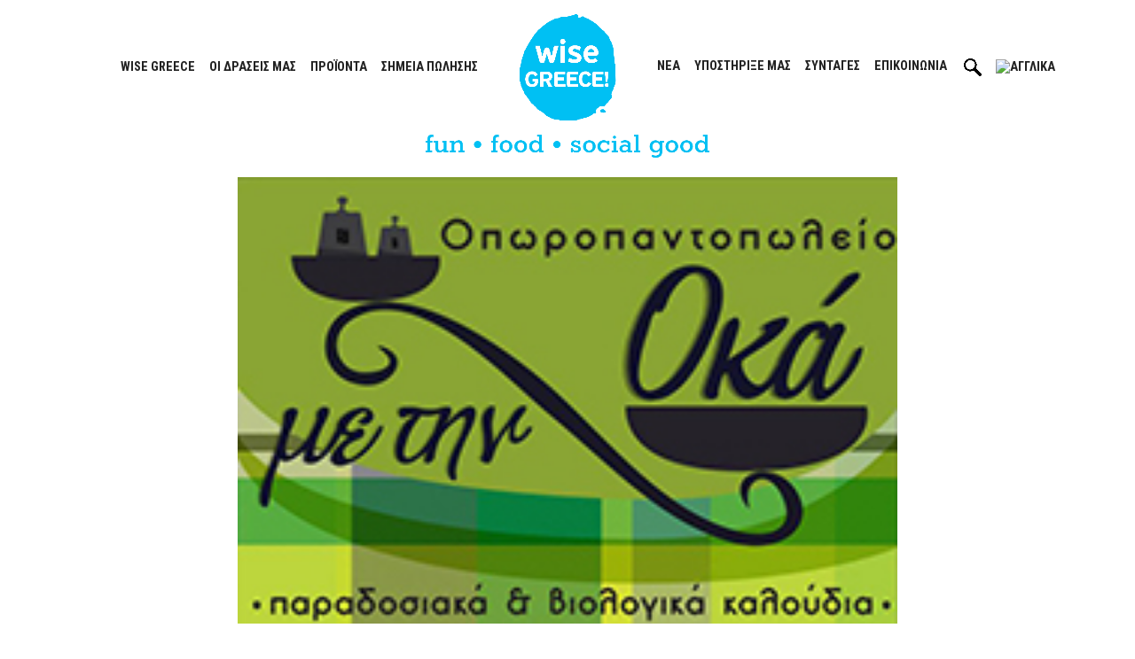

--- FILE ---
content_type: text/html; charset=UTF-8
request_url: https://www.wisegreece.com/sale-points/%CE%BC%CE%B5-%CF%84%CE%B7%CE%BD-%CE%BF%CE%BA%CE%B1/
body_size: 19453
content:
<!doctype html>
<html lang="el">
<head>
	<meta charset="UTF-8">
	<meta name="viewport" content="width=device-width, initial-scale=1">
	<link rel="profile" href="https://gmpg.org/xfn/11">

	<link rel="preconnect" href="https://fonts.googleapis.com">
	<link rel="preconnect" href="https://fonts.gstatic.com" crossorigin>
	<link href="https://fonts.googleapis.com/css2?family=Open+Sans+Condensed:wght@300&family=Roboto+Condensed:wght@400;700&display=swap" rel="stylesheet">

	<meta name='robots' content='index, follow, max-image-preview:large, max-snippet:-1, max-video-preview:-1' />

	<!-- This site is optimized with the Yoast SEO plugin v26.8 - https://yoast.com/product/yoast-seo-wordpress/ -->
	<title>ΜΕ ΤΗΝ ΟΚΑ - Wise Greece</title>
	<link rel="canonical" href="https://www.wisegreece.com/sale-points/%ce%bc%ce%b5-%cf%84%ce%b7%ce%bd-%ce%bf%ce%ba%ce%b1/" />
	<meta property="og:locale" content="el_GR" />
	<meta property="og:type" content="article" />
	<meta property="og:title" content="ΜΕ ΤΗΝ ΟΚΑ - Wise Greece" />
	<meta property="og:description" content="FacebookTwitterLinkedin" />
	<meta property="og:url" content="https://www.wisegreece.com/sale-points/%ce%bc%ce%b5-%cf%84%ce%b7%ce%bd-%ce%bf%ce%ba%ce%b1/" />
	<meta property="og:site_name" content="Wise Greece" />
	<meta property="article:publisher" content="http://facebook.com/WiseGreece" />
	<meta property="article:modified_time" content="2021-08-11T17:13:17+00:00" />
	<meta property="og:image" content="https://www.wisegreece.com/wp-content/uploads/2020/11/oka.jpg" />
	<meta property="og:image:width" content="220" />
	<meta property="og:image:height" content="149" />
	<meta property="og:image:type" content="image/jpeg" />
	<script type="application/ld+json" class="yoast-schema-graph">{"@context":"https://schema.org","@graph":[{"@type":"WebPage","@id":"https://www.wisegreece.com/sale-points/%ce%bc%ce%b5-%cf%84%ce%b7%ce%bd-%ce%bf%ce%ba%ce%b1/","url":"https://www.wisegreece.com/sale-points/%ce%bc%ce%b5-%cf%84%ce%b7%ce%bd-%ce%bf%ce%ba%ce%b1/","name":"ΜΕ ΤΗΝ ΟΚΑ - Wise Greece","isPartOf":{"@id":"https://www.wisegreece.com/#website"},"primaryImageOfPage":{"@id":"https://www.wisegreece.com/sale-points/%ce%bc%ce%b5-%cf%84%ce%b7%ce%bd-%ce%bf%ce%ba%ce%b1/#primaryimage"},"image":{"@id":"https://www.wisegreece.com/sale-points/%ce%bc%ce%b5-%cf%84%ce%b7%ce%bd-%ce%bf%ce%ba%ce%b1/#primaryimage"},"thumbnailUrl":"https://www.wisegreece.com/wp-content/uploads/2020/11/oka.jpg","datePublished":"2020-11-13T08:12:48+00:00","dateModified":"2021-08-11T17:13:17+00:00","breadcrumb":{"@id":"https://www.wisegreece.com/sale-points/%ce%bc%ce%b5-%cf%84%ce%b7%ce%bd-%ce%bf%ce%ba%ce%b1/#breadcrumb"},"inLanguage":"el","potentialAction":[{"@type":"ReadAction","target":["https://www.wisegreece.com/sale-points/%ce%bc%ce%b5-%cf%84%ce%b7%ce%bd-%ce%bf%ce%ba%ce%b1/"]}]},{"@type":"ImageObject","inLanguage":"el","@id":"https://www.wisegreece.com/sale-points/%ce%bc%ce%b5-%cf%84%ce%b7%ce%bd-%ce%bf%ce%ba%ce%b1/#primaryimage","url":"https://www.wisegreece.com/wp-content/uploads/2020/11/oka.jpg","contentUrl":"https://www.wisegreece.com/wp-content/uploads/2020/11/oka.jpg","width":220,"height":149},{"@type":"BreadcrumbList","@id":"https://www.wisegreece.com/sale-points/%ce%bc%ce%b5-%cf%84%ce%b7%ce%bd-%ce%bf%ce%ba%ce%b1/#breadcrumb","itemListElement":[{"@type":"ListItem","position":1,"name":"Home","item":"https://www.wisegreece.com/"},{"@type":"ListItem","position":2,"name":"Sale points","item":"https://www.wisegreece.com/sale-points/"},{"@type":"ListItem","position":3,"name":"ΜΕ ΤΗΝ ΟΚΑ"}]},{"@type":"WebSite","@id":"https://www.wisegreece.com/#website","url":"https://www.wisegreece.com/","name":"Wise Greece","description":"Fun - Food - Social Good!","publisher":{"@id":"https://www.wisegreece.com/#organization"},"potentialAction":[{"@type":"SearchAction","target":{"@type":"EntryPoint","urlTemplate":"https://www.wisegreece.com/?s={search_term_string}"},"query-input":{"@type":"PropertyValueSpecification","valueRequired":true,"valueName":"search_term_string"}}],"inLanguage":"el"},{"@type":"Organization","@id":"https://www.wisegreece.com/#organization","name":"WISE GREECE","url":"https://www.wisegreece.com/","logo":{"@type":"ImageObject","inLanguage":"el","@id":"https://www.wisegreece.com/#/schema/logo/image/","url":"https://www.wisegreece.com/wp-content/uploads/2021/08/wise-icon.png","contentUrl":"https://www.wisegreece.com/wp-content/uploads/2021/08/wise-icon.png","width":102,"height":114,"caption":"WISE GREECE"},"image":{"@id":"https://www.wisegreece.com/#/schema/logo/image/"},"sameAs":["http://facebook.com/WiseGreece","https://x.com/WiseGreece","https://www.instagram.com/wisegreece/","https://www.linkedin.com/company/wise-greece","https://www.youtube.com/channel/UC7pFAnXFHYbk_IzPnvMg3BQ"]}]}</script>
	<!-- / Yoast SEO plugin. -->


<link rel='dns-prefetch' href='//platform-api.sharethis.com' />
<link rel='dns-prefetch' href='//unpkg.com' />
<link rel="alternate" type="application/rss+xml" title="Ροή RSS &raquo; Wise Greece" href="https://www.wisegreece.com/feed/" />
<link rel="alternate" type="application/rss+xml" title="Ροή Σχολίων &raquo; Wise Greece" href="https://www.wisegreece.com/comments/feed/" />
<link rel="alternate" type="application/rss+xml" title="Ροή Σχολίων Wise Greece &raquo; ΜΕ ΤΗΝ ΟΚΑ" href="https://www.wisegreece.com/sale-points/%ce%bc%ce%b5-%cf%84%ce%b7%ce%bd-%ce%bf%ce%ba%ce%b1/feed/" />
<link rel="alternate" title="oEmbed (JSON)" type="application/json+oembed" href="https://www.wisegreece.com/wp-json/oembed/1.0/embed?url=https%3A%2F%2Fwww.wisegreece.com%2Fsale-points%2F%25ce%25bc%25ce%25b5-%25cf%2584%25ce%25b7%25ce%25bd-%25ce%25bf%25ce%25ba%25ce%25b1%2F" />
<link rel="alternate" title="oEmbed (XML)" type="text/xml+oembed" href="https://www.wisegreece.com/wp-json/oembed/1.0/embed?url=https%3A%2F%2Fwww.wisegreece.com%2Fsale-points%2F%25ce%25bc%25ce%25b5-%25cf%2584%25ce%25b7%25ce%25bd-%25ce%25bf%25ce%25ba%25ce%25b1%2F&#038;format=xml" />
		<style id="content-control-block-styles">
			@media (max-width: 640px) {
	.cc-hide-on-mobile {
		display: none !important;
	}
}
@media (min-width: 641px) and (max-width: 920px) {
	.cc-hide-on-tablet {
		display: none !important;
	}
}
@media (min-width: 921px) and (max-width: 1440px) {
	.cc-hide-on-desktop {
		display: none !important;
	}
}		</style>
		<style id='wp-img-auto-sizes-contain-inline-css'>
img:is([sizes=auto i],[sizes^="auto," i]){contain-intrinsic-size:3000px 1500px}
/*# sourceURL=wp-img-auto-sizes-contain-inline-css */
</style>
<style id='wp-emoji-styles-inline-css'>

	img.wp-smiley, img.emoji {
		display: inline !important;
		border: none !important;
		box-shadow: none !important;
		height: 1em !important;
		width: 1em !important;
		margin: 0 0.07em !important;
		vertical-align: -0.1em !important;
		background: none !important;
		padding: 0 !important;
	}
/*# sourceURL=wp-emoji-styles-inline-css */
</style>
<link rel='stylesheet' id='wp-block-library-css' href='https://www.wisegreece.com/wp-includes/css/dist/block-library/style.min.css?ver=6.9' media='all' />
<link rel='stylesheet' id='wc-blocks-style-css' href='https://www.wisegreece.com/wp-content/plugins/woocommerce/assets/client/blocks/wc-blocks.css?ver=wc-10.1.2' media='all' />
<style id='global-styles-inline-css'>
:root{--wp--preset--aspect-ratio--square: 1;--wp--preset--aspect-ratio--4-3: 4/3;--wp--preset--aspect-ratio--3-4: 3/4;--wp--preset--aspect-ratio--3-2: 3/2;--wp--preset--aspect-ratio--2-3: 2/3;--wp--preset--aspect-ratio--16-9: 16/9;--wp--preset--aspect-ratio--9-16: 9/16;--wp--preset--color--black: #000000;--wp--preset--color--cyan-bluish-gray: #abb8c3;--wp--preset--color--white: #ffffff;--wp--preset--color--pale-pink: #f78da7;--wp--preset--color--vivid-red: #cf2e2e;--wp--preset--color--luminous-vivid-orange: #ff6900;--wp--preset--color--luminous-vivid-amber: #fcb900;--wp--preset--color--light-green-cyan: #7bdcb5;--wp--preset--color--vivid-green-cyan: #00d084;--wp--preset--color--pale-cyan-blue: #8ed1fc;--wp--preset--color--vivid-cyan-blue: #0693e3;--wp--preset--color--vivid-purple: #9b51e0;--wp--preset--gradient--vivid-cyan-blue-to-vivid-purple: linear-gradient(135deg,rgb(6,147,227) 0%,rgb(155,81,224) 100%);--wp--preset--gradient--light-green-cyan-to-vivid-green-cyan: linear-gradient(135deg,rgb(122,220,180) 0%,rgb(0,208,130) 100%);--wp--preset--gradient--luminous-vivid-amber-to-luminous-vivid-orange: linear-gradient(135deg,rgb(252,185,0) 0%,rgb(255,105,0) 100%);--wp--preset--gradient--luminous-vivid-orange-to-vivid-red: linear-gradient(135deg,rgb(255,105,0) 0%,rgb(207,46,46) 100%);--wp--preset--gradient--very-light-gray-to-cyan-bluish-gray: linear-gradient(135deg,rgb(238,238,238) 0%,rgb(169,184,195) 100%);--wp--preset--gradient--cool-to-warm-spectrum: linear-gradient(135deg,rgb(74,234,220) 0%,rgb(151,120,209) 20%,rgb(207,42,186) 40%,rgb(238,44,130) 60%,rgb(251,105,98) 80%,rgb(254,248,76) 100%);--wp--preset--gradient--blush-light-purple: linear-gradient(135deg,rgb(255,206,236) 0%,rgb(152,150,240) 100%);--wp--preset--gradient--blush-bordeaux: linear-gradient(135deg,rgb(254,205,165) 0%,rgb(254,45,45) 50%,rgb(107,0,62) 100%);--wp--preset--gradient--luminous-dusk: linear-gradient(135deg,rgb(255,203,112) 0%,rgb(199,81,192) 50%,rgb(65,88,208) 100%);--wp--preset--gradient--pale-ocean: linear-gradient(135deg,rgb(255,245,203) 0%,rgb(182,227,212) 50%,rgb(51,167,181) 100%);--wp--preset--gradient--electric-grass: linear-gradient(135deg,rgb(202,248,128) 0%,rgb(113,206,126) 100%);--wp--preset--gradient--midnight: linear-gradient(135deg,rgb(2,3,129) 0%,rgb(40,116,252) 100%);--wp--preset--font-size--small: 13px;--wp--preset--font-size--medium: 20px;--wp--preset--font-size--large: 36px;--wp--preset--font-size--x-large: 42px;--wp--preset--spacing--20: 0.44rem;--wp--preset--spacing--30: 0.67rem;--wp--preset--spacing--40: 1rem;--wp--preset--spacing--50: 1.5rem;--wp--preset--spacing--60: 2.25rem;--wp--preset--spacing--70: 3.38rem;--wp--preset--spacing--80: 5.06rem;--wp--preset--shadow--natural: 6px 6px 9px rgba(0, 0, 0, 0.2);--wp--preset--shadow--deep: 12px 12px 50px rgba(0, 0, 0, 0.4);--wp--preset--shadow--sharp: 6px 6px 0px rgba(0, 0, 0, 0.2);--wp--preset--shadow--outlined: 6px 6px 0px -3px rgb(255, 255, 255), 6px 6px rgb(0, 0, 0);--wp--preset--shadow--crisp: 6px 6px 0px rgb(0, 0, 0);}:where(.is-layout-flex){gap: 0.5em;}:where(.is-layout-grid){gap: 0.5em;}body .is-layout-flex{display: flex;}.is-layout-flex{flex-wrap: wrap;align-items: center;}.is-layout-flex > :is(*, div){margin: 0;}body .is-layout-grid{display: grid;}.is-layout-grid > :is(*, div){margin: 0;}:where(.wp-block-columns.is-layout-flex){gap: 2em;}:where(.wp-block-columns.is-layout-grid){gap: 2em;}:where(.wp-block-post-template.is-layout-flex){gap: 1.25em;}:where(.wp-block-post-template.is-layout-grid){gap: 1.25em;}.has-black-color{color: var(--wp--preset--color--black) !important;}.has-cyan-bluish-gray-color{color: var(--wp--preset--color--cyan-bluish-gray) !important;}.has-white-color{color: var(--wp--preset--color--white) !important;}.has-pale-pink-color{color: var(--wp--preset--color--pale-pink) !important;}.has-vivid-red-color{color: var(--wp--preset--color--vivid-red) !important;}.has-luminous-vivid-orange-color{color: var(--wp--preset--color--luminous-vivid-orange) !important;}.has-luminous-vivid-amber-color{color: var(--wp--preset--color--luminous-vivid-amber) !important;}.has-light-green-cyan-color{color: var(--wp--preset--color--light-green-cyan) !important;}.has-vivid-green-cyan-color{color: var(--wp--preset--color--vivid-green-cyan) !important;}.has-pale-cyan-blue-color{color: var(--wp--preset--color--pale-cyan-blue) !important;}.has-vivid-cyan-blue-color{color: var(--wp--preset--color--vivid-cyan-blue) !important;}.has-vivid-purple-color{color: var(--wp--preset--color--vivid-purple) !important;}.has-black-background-color{background-color: var(--wp--preset--color--black) !important;}.has-cyan-bluish-gray-background-color{background-color: var(--wp--preset--color--cyan-bluish-gray) !important;}.has-white-background-color{background-color: var(--wp--preset--color--white) !important;}.has-pale-pink-background-color{background-color: var(--wp--preset--color--pale-pink) !important;}.has-vivid-red-background-color{background-color: var(--wp--preset--color--vivid-red) !important;}.has-luminous-vivid-orange-background-color{background-color: var(--wp--preset--color--luminous-vivid-orange) !important;}.has-luminous-vivid-amber-background-color{background-color: var(--wp--preset--color--luminous-vivid-amber) !important;}.has-light-green-cyan-background-color{background-color: var(--wp--preset--color--light-green-cyan) !important;}.has-vivid-green-cyan-background-color{background-color: var(--wp--preset--color--vivid-green-cyan) !important;}.has-pale-cyan-blue-background-color{background-color: var(--wp--preset--color--pale-cyan-blue) !important;}.has-vivid-cyan-blue-background-color{background-color: var(--wp--preset--color--vivid-cyan-blue) !important;}.has-vivid-purple-background-color{background-color: var(--wp--preset--color--vivid-purple) !important;}.has-black-border-color{border-color: var(--wp--preset--color--black) !important;}.has-cyan-bluish-gray-border-color{border-color: var(--wp--preset--color--cyan-bluish-gray) !important;}.has-white-border-color{border-color: var(--wp--preset--color--white) !important;}.has-pale-pink-border-color{border-color: var(--wp--preset--color--pale-pink) !important;}.has-vivid-red-border-color{border-color: var(--wp--preset--color--vivid-red) !important;}.has-luminous-vivid-orange-border-color{border-color: var(--wp--preset--color--luminous-vivid-orange) !important;}.has-luminous-vivid-amber-border-color{border-color: var(--wp--preset--color--luminous-vivid-amber) !important;}.has-light-green-cyan-border-color{border-color: var(--wp--preset--color--light-green-cyan) !important;}.has-vivid-green-cyan-border-color{border-color: var(--wp--preset--color--vivid-green-cyan) !important;}.has-pale-cyan-blue-border-color{border-color: var(--wp--preset--color--pale-cyan-blue) !important;}.has-vivid-cyan-blue-border-color{border-color: var(--wp--preset--color--vivid-cyan-blue) !important;}.has-vivid-purple-border-color{border-color: var(--wp--preset--color--vivid-purple) !important;}.has-vivid-cyan-blue-to-vivid-purple-gradient-background{background: var(--wp--preset--gradient--vivid-cyan-blue-to-vivid-purple) !important;}.has-light-green-cyan-to-vivid-green-cyan-gradient-background{background: var(--wp--preset--gradient--light-green-cyan-to-vivid-green-cyan) !important;}.has-luminous-vivid-amber-to-luminous-vivid-orange-gradient-background{background: var(--wp--preset--gradient--luminous-vivid-amber-to-luminous-vivid-orange) !important;}.has-luminous-vivid-orange-to-vivid-red-gradient-background{background: var(--wp--preset--gradient--luminous-vivid-orange-to-vivid-red) !important;}.has-very-light-gray-to-cyan-bluish-gray-gradient-background{background: var(--wp--preset--gradient--very-light-gray-to-cyan-bluish-gray) !important;}.has-cool-to-warm-spectrum-gradient-background{background: var(--wp--preset--gradient--cool-to-warm-spectrum) !important;}.has-blush-light-purple-gradient-background{background: var(--wp--preset--gradient--blush-light-purple) !important;}.has-blush-bordeaux-gradient-background{background: var(--wp--preset--gradient--blush-bordeaux) !important;}.has-luminous-dusk-gradient-background{background: var(--wp--preset--gradient--luminous-dusk) !important;}.has-pale-ocean-gradient-background{background: var(--wp--preset--gradient--pale-ocean) !important;}.has-electric-grass-gradient-background{background: var(--wp--preset--gradient--electric-grass) !important;}.has-midnight-gradient-background{background: var(--wp--preset--gradient--midnight) !important;}.has-small-font-size{font-size: var(--wp--preset--font-size--small) !important;}.has-medium-font-size{font-size: var(--wp--preset--font-size--medium) !important;}.has-large-font-size{font-size: var(--wp--preset--font-size--large) !important;}.has-x-large-font-size{font-size: var(--wp--preset--font-size--x-large) !important;}
/*# sourceURL=global-styles-inline-css */
</style>

<style id='classic-theme-styles-inline-css'>
/*! This file is auto-generated */
.wp-block-button__link{color:#fff;background-color:#32373c;border-radius:9999px;box-shadow:none;text-decoration:none;padding:calc(.667em + 2px) calc(1.333em + 2px);font-size:1.125em}.wp-block-file__button{background:#32373c;color:#fff;text-decoration:none}
/*# sourceURL=/wp-includes/css/classic-themes.min.css */
</style>
<link rel='stylesheet' id='content-control-block-styles-css' href='https://www.wisegreece.com/wp-content/plugins/content-control/dist/style-block-editor.css?ver=2.6.5' media='all' />
<link rel='stylesheet' id='contact-form-7-css' href='https://www.wisegreece.com/wp-content/plugins/contact-form-7/includes/css/styles.css?ver=6.1.4' media='all' />
<link rel='stylesheet' id='cookie-law-info-css' href='https://www.wisegreece.com/wp-content/plugins/cookie-law-info/legacy/public/css/cookie-law-info-public.css?ver=3.3.4' media='all' />
<link rel='stylesheet' id='cookie-law-info-gdpr-css' href='https://www.wisegreece.com/wp-content/plugins/cookie-law-info/legacy/public/css/cookie-law-info-gdpr.css?ver=3.3.4' media='all' />
<link rel='stylesheet' id='widgetopts-styles-css' href='https://www.wisegreece.com/wp-content/plugins/widget-options/assets/css/widget-options.css?ver=4.1.3' media='all' />
<style id='woocommerce-inline-inline-css'>
.woocommerce form .form-row .required { visibility: visible; }
/*# sourceURL=woocommerce-inline-inline-css */
</style>
<link rel='stylesheet' id='wpml-menu-item-0-css' href='https://www.wisegreece.com/wp-content/plugins/sitepress-multilingual-cms/templates/language-switchers/menu-item/style.min.css?ver=1' media='all' />
<link rel='stylesheet' id='eeb-css-frontend-css' href='https://www.wisegreece.com/wp-content/plugins/email-encoder-bundle/assets/css/style.css?ver=54d4eedc552c499c4a8d6b89c23d3df1' media='all' />
<link rel='stylesheet' id='brands-styles-css' href='https://www.wisegreece.com/wp-content/plugins/woocommerce/assets/css/brands.css?ver=10.1.2' media='all' />
<link rel='stylesheet' id='wppb_pbpl_css-css' href='https://www.wisegreece.com/wp-content/plugins/profile-builder/assets/css/placeholder-labels.css?ver=6.9' media='all' />
<link rel='stylesheet' id='bootstrap-style-css' href='https://www.wisegreece.com/wp-content/themes/wisegreece/css/bootstrap.min.css?ver=1.0.0' media='all' />
<link rel='stylesheet' id='swiper-bundle-style-css' href='https://www.wisegreece.com/wp-content/themes/wisegreece/css/swiper-bundle.min.css?ver=1.0.0' media='all' />
<link rel='stylesheet' id='lightgallery-style-css' href='https://www.wisegreece.com/wp-content/themes/wisegreece/css/lightgallery-bundle.min.css?ver=1.0.0' media='all' />
<link rel='stylesheet' id='wisegreece-style-css' href='https://www.wisegreece.com/wp-content/themes/wisegreece/style.css?ver=1.0.0' media='all' />
<link rel='stylesheet' id='leaflet-css-css' href='https://unpkg.com/leaflet@1.9.4/dist/leaflet.css?ver=6.9' media='all' />
<link rel='stylesheet' id='simple-share-buttons-adder-ssba-css' href='https://www.wisegreece.com/wp-content/plugins/simple-share-buttons-adder/css/ssba.css?ver=1740288248' media='all' />
<style id='simple-share-buttons-adder-ssba-inline-css'>
	.ssba {
									
									
									
									
								}
								.ssba img
								{
									width: 40px !important;
									padding: 6px;
									border:  0;
									box-shadow: none !important;
									display: inline !important;
									vertical-align: middle;
									box-sizing: unset;
								}

								.ssba-classic-2 .ssbp-text {
									display: none!important;
								}

								.ssba .fb-save
								{
								padding: 6px;
								line-height: 35px; }
								.ssba, .ssba a
								{
									text-decoration:none;
									background: none;
									
									font-size: 12px;
									
									font-weight: normal;
								}
								

			   #ssba-bar-2 .ssbp-bar-list {
					max-width: 48px !important;;
			   }
			   #ssba-bar-2 .ssbp-bar-list li a {height: 48px !important; width: 48px !important; 
				}
				#ssba-bar-2 .ssbp-bar-list li a:hover {
				}

				#ssba-bar-2 .ssbp-bar-list li a svg,
				 #ssba-bar-2 .ssbp-bar-list li a svg path, .ssbp-bar-list li a.ssbp-surfingbird span:not(.color-icon) svg polygon {line-height: 48px !important;; font-size: 18px;}
				#ssba-bar-2 .ssbp-bar-list li a:hover svg,
				 #ssba-bar-2 .ssbp-bar-list li a:hover svg path, .ssbp-bar-list li a.ssbp-surfingbird span:not(.color-icon) svg polygon {}
				#ssba-bar-2 .ssbp-bar-list li {
				margin: 0px 0!important;
				}@media only screen and ( max-width: 750px ) {
				#ssba-bar-2 {
				display: block;
				}
			}
/*# sourceURL=simple-share-buttons-adder-ssba-inline-css */
</style>
<link rel='stylesheet' id='colorbox-css' href='https://www.wisegreece.com/wp-content/plugins/lightbox-gallery/colorbox/example1/colorbox.css?ver=6.9' media='all' />
<link rel='stylesheet' id='wppb_stylesheet-css' href='https://www.wisegreece.com/wp-content/plugins/profile-builder/assets/css/style-front-end.css?ver=3.14.5' media='all' />
<script id="wpml-cookie-js-extra">
var wpml_cookies = {"wp-wpml_current_language":{"value":"el","expires":1,"path":"/"}};
var wpml_cookies = {"wp-wpml_current_language":{"value":"el","expires":1,"path":"/"}};
//# sourceURL=wpml-cookie-js-extra
</script>
<script src="https://www.wisegreece.com/wp-content/plugins/sitepress-multilingual-cms/res/js/cookies/language-cookie.js?ver=481990" id="wpml-cookie-js" defer data-wp-strategy="defer"></script>
<script src="https://www.wisegreece.com/wp-includes/js/jquery/jquery.min.js?ver=3.7.1" id="jquery-core-js"></script>
<script src="https://www.wisegreece.com/wp-includes/js/jquery/jquery-migrate.min.js?ver=3.4.1" id="jquery-migrate-js"></script>
<script id="cookie-law-info-js-extra">
var Cli_Data = {"nn_cookie_ids":[],"cookielist":[],"non_necessary_cookies":[],"ccpaEnabled":"","ccpaRegionBased":"","ccpaBarEnabled":"","strictlyEnabled":["necessary","obligatoire"],"ccpaType":"gdpr","js_blocking":"1","custom_integration":"","triggerDomRefresh":"","secure_cookies":""};
var cli_cookiebar_settings = {"animate_speed_hide":"500","animate_speed_show":"500","background":"#f4f4f4","border":"#b1a6a6c2","border_on":"","button_1_button_colour":"#61a229","button_1_button_hover":"#4e8221","button_1_link_colour":"#fff","button_1_as_button":"1","button_1_new_win":"","button_2_button_colour":"#333","button_2_button_hover":"#292929","button_2_link_colour":"#444","button_2_as_button":"","button_2_hidebar":"","button_3_button_colour":"#dedfe0","button_3_button_hover":"#b2b2b3","button_3_link_colour":"#333333","button_3_as_button":"1","button_3_new_win":"","button_4_button_colour":"#dedfe0","button_4_button_hover":"#b2b2b3","button_4_link_colour":"#333333","button_4_as_button":"1","button_7_button_colour":"#61a229","button_7_button_hover":"#4e8221","button_7_link_colour":"#fff","button_7_as_button":"1","button_7_new_win":"","font_family":"inherit","header_fix":"","notify_animate_hide":"1","notify_animate_show":"","notify_div_id":"#cookie-law-info-bar","notify_position_horizontal":"right","notify_position_vertical":"bottom","scroll_close":"","scroll_close_reload":"","accept_close_reload":"","reject_close_reload":"","showagain_tab":"","showagain_background":"#fff","showagain_border":"#000","showagain_div_id":"#cookie-law-info-again","showagain_x_position":"100px","text":"#333333","show_once_yn":"","show_once":"10000","logging_on":"","as_popup":"","popup_overlay":"1","bar_heading_text":"","cookie_bar_as":"banner","popup_showagain_position":"bottom-right","widget_position":"left"};
var log_object = {"ajax_url":"https://www.wisegreece.com/wp-admin/admin-ajax.php"};
//# sourceURL=cookie-law-info-js-extra
</script>
<script src="https://www.wisegreece.com/wp-content/plugins/cookie-law-info/legacy/public/js/cookie-law-info-public.js?ver=3.3.4" id="cookie-law-info-js"></script>
<script id="remove-uppercase-accents-js-extra">
var rua = {"accents":[{"original":"\u0386\u0399","convert":"\u0391\u03aa"},{"original":"\u0386\u03a5","convert":"\u0391\u03ab"},{"original":"\u0388\u0399","convert":"\u0395\u03aa"},{"original":"\u038c\u0399","convert":"\u039f\u03aa"},{"original":"\u0388\u03a5","convert":"\u0395\u03ab"},{"original":"\u038c\u03a5","convert":"\u039f\u03ab"},{"original":"\u03ac\u03b9","convert":"\u03b1\u03ca"},{"original":"\u03ad\u03b9","convert":"\u03b5\u03ca"},{"original":"\u0386\u03c5","convert":"\u03b1\u03cb"},{"original":"\u03ac\u03c5","convert":"\u03b1\u03cb"},{"original":"\u03cc\u03b9","convert":"\u03bf\u03ca"},{"original":"\u0388\u03c5","convert":"\u03b5\u03cb"},{"original":"\u03ad\u03c5","convert":"\u03b5\u03cb"},{"original":"\u03cc\u03c5","convert":"\u03bf\u03cb"},{"original":"\u038c\u03c5","convert":"\u03bf\u03cb"},{"original":"\u0386","convert":"\u0391"},{"original":"\u03ac","convert":"\u03b1"},{"original":"\u0388","convert":"\u0395"},{"original":"\u03ad","convert":"\u03b5"},{"original":"\u0389","convert":"\u0397"},{"original":"\u03ae","convert":"\u03b7"},{"original":"\u038a","convert":"\u0399"},{"original":"\u03aa","convert":"\u0399"},{"original":"\u03af","convert":"\u03b9"},{"original":"\u0390","convert":"\u03ca"},{"original":"\u038c","convert":"\u039f"},{"original":"\u03cc","convert":"\u03bf"},{"original":"\u038e","convert":"\u03a5"},{"original":"\u03cd","convert":"\u03c5"},{"original":"\u03b0","convert":"\u03cb"},{"original":"\u038f","convert":"\u03a9"},{"original":"\u03ce","convert":"\u03c9"}],"selectors":"* \u003E .text-uppercase, .btn, .main-navigation ul \u003E li \u003E a, .woocommerce-products-header__title, .up-sells.upsells.products\u003Eh2","selAction":"include"};
//# sourceURL=remove-uppercase-accents-js-extra
</script>
<script src="https://www.wisegreece.com/wp-content/plugins/remove-uppercase-accents/js/remove-uppercase-accents.js?ver=6.9" id="remove-uppercase-accents-js"></script>
<script src="//platform-api.sharethis.com/js/sharethis.js?ver=8.5.2#property=62a9ef69bed030001925caf7&amp;product=gdpr-compliance-tool-v2&amp;source=simple-share-buttons-adder-wordpress" id="simple-share-buttons-adder-mu-js"></script>
<script src="https://www.wisegreece.com/wp-content/plugins/woocommerce/assets/js/jquery-blockui/jquery.blockUI.min.js?ver=2.7.0-wc.10.1.2" id="jquery-blockui-js" defer data-wp-strategy="defer"></script>
<script src="https://www.wisegreece.com/wp-content/plugins/woocommerce/assets/js/js-cookie/js.cookie.min.js?ver=2.1.4-wc.10.1.2" id="js-cookie-js" defer data-wp-strategy="defer"></script>
<script id="woocommerce-js-extra">
var woocommerce_params = {"ajax_url":"/wp-admin/admin-ajax.php","wc_ajax_url":"/?wc-ajax=%%endpoint%%","i18n_password_show":"\u0395\u03bc\u03c6\u03ac\u03bd\u03b9\u03c3\u03b7 \u03c3\u03c5\u03bd\u03b8\u03b7\u03bc\u03b1\u03c4\u03b9\u03ba\u03bf\u03cd","i18n_password_hide":"\u0391\u03c0\u03cc\u03ba\u03c1\u03c5\u03c8\u03b7 \u03c3\u03c5\u03bd\u03b8\u03b7\u03bc\u03b1\u03c4\u03b9\u03ba\u03bf\u03cd"};
//# sourceURL=woocommerce-js-extra
</script>
<script src="https://www.wisegreece.com/wp-content/plugins/woocommerce/assets/js/frontend/woocommerce.min.js?ver=10.1.2" id="woocommerce-js" defer data-wp-strategy="defer"></script>
<script src="https://www.wisegreece.com/wp-content/plugins/email-encoder-bundle/assets/js/custom.js?ver=2c542c9989f589cd5318f5cef6a9ecd7" id="eeb-js-frontend-js"></script>
<script src="https://www.wisegreece.com/wp-content/plugins/profile-builder/assets/js/placeholder-labels.js?ver=6.9" id="wppb_pbpl_init-js"></script>
<link rel="https://api.w.org/" href="https://www.wisegreece.com/wp-json/" /><link rel="alternate" title="JSON" type="application/json" href="https://www.wisegreece.com/wp-json/wp/v2/sale-points/13446" /><link rel="EditURI" type="application/rsd+xml" title="RSD" href="https://www.wisegreece.com/xmlrpc.php?rsd" />
<meta name="generator" content="WordPress 6.9" />
<meta name="generator" content="WooCommerce 10.1.2" />
<link rel='shortlink' href='https://www.wisegreece.com/?p=13446' />
<meta name="generator" content="WPML ver:4.8.1 stt:1,13;" />
	<noscript><style>.woocommerce-product-gallery{ opacity: 1 !important; }</style></noscript>
			<style type="text/css">
					.site-title,
			.site-description {
				position: absolute;
				clip: rect(1px, 1px, 1px, 1px);
				}
					</style>
		<link rel="icon" href="https://www.wisegreece.com/wp-content/uploads/2021/09/cropped-wise-icon-1-32x32.png" sizes="32x32" />
<link rel="icon" href="https://www.wisegreece.com/wp-content/uploads/2021/09/cropped-wise-icon-1-192x192.png" sizes="192x192" />
<link rel="apple-touch-icon" href="https://www.wisegreece.com/wp-content/uploads/2021/09/cropped-wise-icon-1-180x180.png" />
<meta name="msapplication-TileImage" content="https://www.wisegreece.com/wp-content/uploads/2021/09/cropped-wise-icon-1-270x270.png" />
	<script>
  (function(i,s,o,g,r,a,m){i['GoogleAnalyticsObject']=r;i[r]=i[r]||function(){
  (i[r].q=i[r].q||[]).push(arguments)},i[r].l=1*new Date();a=s.createElement(o),
  m=s.getElementsByTagName(o)[0];a.async=1;a.src=g;m.parentNode.insertBefore(a,m)
  })(window,document,'script','//www.google-analytics.com/analytics.js','ga');

  ga('create', 'UA-44641571-1', 'wisegreece.com');
  ga('send', 'pageview');

</script>
<style id='wpcf7-697a0b5671cc7-inline-inline-css'>
#wpcf7-697a0b5671cc7-wrapper {display:none !important; visibility:hidden !important;}
/*# sourceURL=wpcf7-697a0b5671cc7-inline-inline-css */
</style>
<link rel='stylesheet' id='cookie-law-info-table-css' href='https://www.wisegreece.com/wp-content/plugins/cookie-law-info/legacy/public/css/cookie-law-info-table.css?ver=3.3.4' media='all' />
</head>

<body data-rsssl=1 class="wp-singular sale-points-template-default single single-sale-points postid-13446 wp-custom-logo wp-theme-wisegreece theme-wisegreece woocommerce-no-js no-sidebar woocommerce-active">
<div id="page" class="site">
	<a class="skip-link screen-reader-text" href="#primary">Μετάβαση στο περιεχόμενο</a>

	<header id="header" class="site-header">
				<div class="container">
			<div class="row d-flex d-lg-none">
			</div>
			<div class="row align-items-center gx-0 row align-items-center gx-0 justify-content-center">
				<div class="col-5">
					<nav id="site-navigation-l" class="main-navigation">
						<div class="menu-header-left-container"><ul id="menu-left" class="menu"><li id="menu-item-13671" class="menu-item menu-item-type-post_type menu-item-object-page menu-item-has-children menu-item-13671"><a href="https://www.wisegreece.com/wise-greece/">Wise Greece</a>
<ul class="sub-menu">
	<li id="menu-item-13672" class="menu-item menu-item-type-post_type menu-item-object-page menu-item-13672"><a href="https://www.wisegreece.com/wise-greece/poioi-eimaste/">Ποιοί είμαστε</a></li>
	<li id="menu-item-13673" class="menu-item menu-item-type-post_type menu-item-object-page menu-item-13673"><a href="https://www.wisegreece.com/wise-greece/vraveia/">Βραβεία</a></li>
	<li id="menu-item-13674" class="menu-item menu-item-type-post_type menu-item-object-page menu-item-13674"><a href="https://www.wisegreece.com/wise-greece/koinonikos-antiktypos/">Κοινωνικός αντίκτυπος</a></li>
	<li id="menu-item-18992" class="menu-item menu-item-type-taxonomy menu-item-object-category menu-item-18992"><a href="https://www.wisegreece.com/category/%ce%b4%cf%89%cf%81%ce%b5%ce%ad%cf%82/">Δωρεές</a></li>
	<li id="menu-item-16306" class="menu-item menu-item-type-post_type menu-item-object-page menu-item-16306"><a href="https://www.wisegreece.com/wise-greece/gine-paragogos/">Γίνε παραγωγός</a></li>
</ul>
</li>
<li id="menu-item-17783" class="menu-item menu-item-type-post_type menu-item-object-page menu-item-has-children menu-item-17783"><a href="https://www.wisegreece.com/oi-draseis-mas/dora-gia-kalo-skopo/">Οι δράσεις μας</a>
<ul class="sub-menu">
	<li id="menu-item-13684" class="menu-item menu-item-type-post_type menu-item-object-page menu-item-13684"><a href="https://www.wisegreece.com/oi-draseis-mas/dora-gia-kalo-skopo/">Εταιρικά δώρα για καλό σκοπό</a></li>
	<li id="menu-item-13685" class="menu-item menu-item-type-post_type menu-item-object-page menu-item-13685"><a href="https://www.wisegreece.com/oi-draseis-mas/ekpaideftika-programmata/">Εκπαιδευτικά προγράμματα</a></li>
	<li id="menu-item-24715" class="menu-item menu-item-type-post_type menu-item-object-page menu-item-24715"><a href="https://www.wisegreece.com/oi-draseis-mas/draseis-eke/">Δράσεις ΕΚΕ</a></li>
</ul>
</li>
<li id="menu-item-13687" class="menu-item menu-item-type-post_type menu-item-object-page menu-item-13687"><a href="https://www.wisegreece.com/e-shop/">Προϊόντα</a></li>
<li id="menu-item-13710" class="menu-item menu-item-type-post_type menu-item-object-page menu-item-13710"><a href="https://www.wisegreece.com/simeia-polisis/">Σημεία πώλησης</a></li>
</ul></div>					</nav><!-- #site-navigation -->
				</div>
				<div class="col-2">

					<div class="site-branding text-center">
						<a href="https://www.wisegreece.com/" class="custom-logo-link" rel="home"><img width="800" height="800" src="https://www.wisegreece.com/wp-content/uploads/2021/09/wise-icon-1.png" class="custom-logo" alt="Wise Greece" decoding="async" fetchpriority="high" srcset="https://www.wisegreece.com/wp-content/uploads/2021/09/wise-icon-1.png 800w, https://www.wisegreece.com/wp-content/uploads/2021/09/wise-icon-1-640x640.png 640w, https://www.wisegreece.com/wp-content/uploads/2021/09/wise-icon-1-200x200.png 200w, https://www.wisegreece.com/wp-content/uploads/2021/09/wise-icon-1-768x768.png 768w, https://www.wisegreece.com/wp-content/uploads/2021/09/wise-icon-1-600x600.png 600w, https://www.wisegreece.com/wp-content/uploads/2021/09/wise-icon-1-300x300.png 300w, https://www.wisegreece.com/wp-content/uploads/2021/09/wise-icon-1-100x100.png 100w" sizes="(max-width: 800px) 100vw, 800px" /></a>							<p class="site-title"><a href="https://www.wisegreece.com/" rel="home">Wise Greece</a></p>
														<p class="site-description">Fun &#8211; Food &#8211; Social Good!</p>
											</div><!-- .site-branding -->
				</div>
				<div class="col-5">
					<nav id="site-navigation-r" class="main-navigation">
						<div class="menu-header-right-container"><ul id="menu-right" class="menu"><li id="menu-item-13840" class="menu-item menu-item-type-post_type menu-item-object-page current_page_parent menu-item-13840"><a href="https://www.wisegreece.com/nea/">Nέα</a></li>
<li id="menu-item-13662" class="menu-item menu-item-type-post_type menu-item-object-page menu-item-13662"><a href="https://www.wisegreece.com/ypostirixe-mas/">Υποστήριξέ μας</a></li>
<li id="menu-item-13657" class="menu-item menu-item-type-taxonomy menu-item-object-category menu-item-13657"><a href="https://www.wisegreece.com/category/%cf%83%cf%85%ce%bd%cf%84%ce%b1%ce%b3%ce%ad%cf%82/">Συνταγές</a></li>
<li id="menu-item-13658" class="menu-item menu-item-type-post_type menu-item-object-page menu-item-13658"><a href="https://www.wisegreece.com/%ce%b5%cf%80%ce%b9%ce%ba%ce%bf%ce%b9%ce%bd%cf%89%ce%bd%ce%b9%ce%b1/">Επικοινωνία</a></li>
</ul></div>						<div class="menu-header-top-container"><ul id="menu-top" class="menu"><li class="search search-wpb"><a href="#/" class="search-icon"><img src="https://www.wisegreece.com/wp-content/themes/wisegreece/img/search.png" alt="Αναζήτηση" width="20"/></a></li><li id="menu-item-wpml-ls-74-en" class="menu-item wpml-ls-slot-74 wpml-ls-item wpml-ls-item-en wpml-ls-menu-item wpml-ls-first-item wpml-ls-last-item menu-item-type-wpml_ls_menu_item menu-item-object-wpml_ls_menu_item menu-item-wpml-ls-74-en"><a href="https://www.wisegreece.com/en/sale-points/me-tin-oka/" title="Αλλαγή σε " aria-label="Αλλαγή σε " role="menuitem"><img
            class="wpml-ls-flag"
            src="https://www.wisegreece.com/wp-content/plugins/sitepress-multilingual-cms/res/flags/en.png"
            alt="Αγγλικά"
            
            
    /></a></li>
</ul></div>					</nav><!-- #site-navigation -->

					<nav id="mobile-navigation" class="main-navigation">
						<div class="menu-toggle hamburger hamburger--collapse" tabindex="0" aria-label="Mobile Menu" role="button" aria-controls="mobile-menu"  aria-expanded="false">
  							<div class="hamburger-box">
    							<div class="hamburger-inner"></div>
  							</div>
						</div>
						<div class="menu-mobile-container"><ul id="mobile-menu" class="menu"><li id="menu-item-16668" class="menu-item menu-item-type-post_type menu-item-object-page menu-item-has-children menu-item-16668"><a href="https://www.wisegreece.com/wise-greece/">Wise Greece</a>
<ul class="sub-menu">
	<li id="menu-item-16669" class="menu-item menu-item-type-post_type menu-item-object-page menu-item-16669"><a href="https://www.wisegreece.com/wise-greece/poioi-eimaste/">Ποιοί είμαστε</a></li>
	<li id="menu-item-16671" class="menu-item menu-item-type-post_type menu-item-object-page menu-item-16671"><a href="https://www.wisegreece.com/wise-greece/vraveia/">Βραβεία</a></li>
	<li id="menu-item-16670" class="menu-item menu-item-type-post_type menu-item-object-page menu-item-16670"><a href="https://www.wisegreece.com/wise-greece/koinonikos-antiktypos/">Κοινωνικός αντίκτυπος</a></li>
	<li id="menu-item-18993" class="menu-item menu-item-type-taxonomy menu-item-object-category menu-item-18993"><a href="https://www.wisegreece.com/category/%ce%b4%cf%89%cf%81%ce%b5%ce%ad%cf%82/">Δωρεές</a></li>
	<li id="menu-item-16685" class="menu-item menu-item-type-post_type menu-item-object-page menu-item-16685"><a href="https://www.wisegreece.com/media/">Η Wise Greece στα Media</a></li>
	<li id="menu-item-16672" class="menu-item menu-item-type-post_type menu-item-object-page menu-item-16672"><a href="https://www.wisegreece.com/wise-greece/gine-paragogos/">Γίνε παραγωγός</a></li>
</ul>
</li>
<li id="menu-item-16673" class="menu-item menu-item-type-post_type menu-item-object-page menu-item-has-children menu-item-16673"><a href="https://www.wisegreece.com/oi-draseis-mas/">Οι δράσεις μας</a>
<ul class="sub-menu">
	<li id="menu-item-16674" class="menu-item menu-item-type-post_type menu-item-object-page menu-item-16674"><a href="https://www.wisegreece.com/oi-draseis-mas/dora-gia-kalo-skopo/">Εταιρικά δώρα για καλό σκοπό</a></li>
	<li id="menu-item-16675" class="menu-item menu-item-type-post_type menu-item-object-page menu-item-16675"><a href="https://www.wisegreece.com/oi-draseis-mas/ekpaideftika-programmata/">Εκπαιδευτικά προγράμματα</a></li>
</ul>
</li>
<li id="menu-item-16678" class="menu-item menu-item-type-post_type menu-item-object-page menu-item-16678"><a href="https://www.wisegreece.com/e-shop/">Προϊόντα</a></li>
<li id="menu-item-16679" class="menu-item menu-item-type-post_type menu-item-object-page menu-item-16679"><a href="https://www.wisegreece.com/simeia-polisis/">Σημεία πώλησης</a></li>
<li id="menu-item-16681" class="menu-item menu-item-type-post_type menu-item-object-page menu-item-16681"><a href="https://www.wisegreece.com/ypostirixe-mas/">Υποστήριξέ μας</a></li>
<li id="menu-item-16680" class="menu-item menu-item-type-post_type menu-item-object-page current_page_parent menu-item-16680"><a href="https://www.wisegreece.com/nea/">Nέα</a></li>
<li id="menu-item-16683" class="menu-item menu-item-type-taxonomy menu-item-object-category menu-item-16683"><a href="https://www.wisegreece.com/category/blog/">Blog</a></li>
<li id="menu-item-16682" class="menu-item menu-item-type-taxonomy menu-item-object-category menu-item-16682"><a href="https://www.wisegreece.com/category/%cf%83%cf%85%ce%bd%cf%84%ce%b1%ce%b3%ce%ad%cf%82/">Συνταγές με προϊόντα Wise Greece</a></li>
<li id="menu-item-16684" class="menu-item menu-item-type-post_type menu-item-object-page menu-item-16684"><a href="https://www.wisegreece.com/%ce%b5%cf%80%ce%b9%ce%ba%ce%bf%ce%b9%ce%bd%cf%89%ce%bd%ce%b9%ce%b1/">Επικοινωνία</a></li>
<li id="menu-item-wpml-ls-130-en" class="menu-item wpml-ls-slot-130 wpml-ls-item wpml-ls-item-en wpml-ls-menu-item wpml-ls-first-item wpml-ls-last-item menu-item-type-wpml_ls_menu_item menu-item-object-wpml_ls_menu_item menu-item-wpml-ls-130-en"><a href="https://www.wisegreece.com/en/sale-points/me-tin-oka/" title="Αλλαγή σε English" aria-label="Αλλαγή σε English" role="menuitem"><span class="wpml-ls-native" lang="en">English</span></a></li>
</ul></div>					</nav><!-- #site-navigation -->

				</div>
			</div>
			<div class="row">
				<div class="col-12 text-center p-3 site-motto"><img src="https://www.wisegreece.com/wp-content/themes/wisegreece/img/motto.png" /></div>
			</div>
		</div>
	</header><!-- #masthead -->

	<main id="primary" class="site-main container">


					<div class="row gx-0">
				<div class="col-12 col-md-8 offset-md-2">
				
<div class="col-12  ias-item mb-5 pb-3">
<article id="post-13446" class="post-13446 sale-points type-sale-points status-publish has-post-thumbnail hentry category-15 category-ellada">

	<div class="thumb-wrap">
		
			<div class="post-thumbnail">
				<img width="220" height="149" src="https://www.wisegreece.com/wp-content/uploads/2020/11/oka.jpg" class="attachment-large size-large wp-post-image" alt="" decoding="async" />			</div><!-- .post-thumbnail -->

			</div>
	<header class="entry-header">
					<h1 class="entry-title">ΜΕ ΤΗΝ ΟΚΑ</h1>
				</header><!-- .entry-header -->



	<div class="entry-content">
		<!-- Simple Share Buttons Adder (8.5.2) simplesharebuttons.com --><div class="ssba-classic-2 ssba ssbp-wrap aligncenter ssbp--theme-11"><div style="text-align:left"><a data-site="facebook" class="ssba_facebook_share ssba_share_link" href="https://www.facebook.com/sharer.php?t=ΜΕ ΤΗΝ ΟΚΑ&u=https://www.wisegreece.com/sale-points/%ce%bc%ce%b5-%cf%84%ce%b7%ce%bd-%ce%bf%ce%ba%ce%b1/"  target=_blank  style="color:; background-color: ; height: 48px; width: 48px; " ><img decoding="async" src="https://www.wisegreece.com/wp-content/plugins/simple-share-buttons-adder/buttons/ribbons/facebook.png" style="width: 40px;" title="facebook" class="ssba ssba-img" alt="Share on facebook" /><div title="Facebook" class="ssbp-text">Facebook</div></a><a data-site="twitter" class="ssba_twitter_share ssba_share_link" href="https://twitter.com/intent/tweet?text=ΜΕ ΤΗΝ ΟΚΑ&url=https://www.wisegreece.com/sale-points/%ce%bc%ce%b5-%cf%84%ce%b7%ce%bd-%ce%bf%ce%ba%ce%b1/&via="  target=_blank  style="color:; background-color: ; height: 48px; width: 48px; " ><img decoding="async" src="https://www.wisegreece.com/wp-content/plugins/simple-share-buttons-adder/buttons/ribbons/twitter.png" style="width: 40px;" title="twitter" class="ssba ssba-img" alt="Share on twitter" /><div title="Twitter" class="ssbp-text">Twitter</div></a><a data-site="linkedin" class="ssba_linkedin_share ssba_share_link" href="https://www.linkedin.com/shareArticle?title=ΜΕ ΤΗΝ ΟΚΑ&url=https://www.wisegreece.com/sale-points/%ce%bc%ce%b5-%cf%84%ce%b7%ce%bd-%ce%bf%ce%ba%ce%b1/"  target=_blank  style="color:; background-color: ; height: 48px; width: 48px; " ><img decoding="async" src="https://www.wisegreece.com/wp-content/plugins/simple-share-buttons-adder/buttons/ribbons/linkedin.png" style="width: 40px;" title="linkedin" class="ssba ssba-img" alt="Share on linkedin" /><div title="Linkedin" class="ssbp-text">Linkedin</div></a></div></div>
			</div><!-- .entry-content -->

	<footer class="entry-footer">
			</footer><!-- .entry-footer -->
</article><!-- #post-13446 -->
</div>
 				</div>
									<div class="col-12 pt-5 pb-4 border-top">
						
					</div>
				
			</div>
				</main><!-- #main -->


	<footer id="colophon" class="site-footer">
		<div class="container">
			<div class="row pb-5 pb-lg-0 align-items-top">

				<div class="col-12 col-md-4 col-lg-6 justify-content-center text-md-center d-flex h-100 flex-column">
					<nav id="site-navigation-f" class="main-navigation text-uppercase  d-none d-md-inline flex-grow-1">
						<div class="menu-footer-container"><ul id="menu-footer" class="menu"><li id="menu-item-13839" class="menu-item menu-item-type-taxonomy menu-item-object-category menu-item-13839"><a href="https://www.wisegreece.com/category/blog/">Blog</a></li>
<li id="menu-item-16346" class="menu-item menu-item-type-post_type menu-item-object-page menu-item-16346"><a href="https://www.wisegreece.com/media/">Η Wise Greece στα Media</a></li>
</ul></div>					</nav><!-- #site-navigation -->
					
<ul id="social" class="site-social mt-3 mb-3 mt-md-5">
	<li><a href="http://facebook.com/WiseGreece" target-"_blank"><svg xmlns="http://www.w3.org/2000/svg" viewBox="0 0 320 512"><!-- Font Awesome Free 5.15.3 by @fontawesome - https://fontawesome.com License - https://fontawesome.com/license/free (Icons: CC BY 4.0, Fonts: SIL OFL 1.1, Code: MIT License) --><path d="M279.14 288l14.22-92.66h-88.91v-60.13c0-25.35 12.42-50.06 52.24-50.06h40.42V6.26S260.43 0 225.36 0c-73.22 0-121.08 44.38-121.08 124.72v70.62H22.89V288h81.39v224h100.17V288z"/></svg></a></li>
	<li><a href="https://www.instagram.com/wisegreece/" target-"_blank"><svg aria-hidden="true" focusable="false" data-prefix="fab" data-icon="instagram" class="svg-inline--fa fa-instagram fa-w-14" role="img" xmlns="http://www.w3.org/2000/svg" viewBox="0 0 448 512"><path fill="currentColor" d="M224.1 141c-63.6 0-114.9 51.3-114.9 114.9s51.3 114.9 114.9 114.9S339 319.5 339 255.9 287.7 141 224.1 141zm0 189.6c-41.1 0-74.7-33.5-74.7-74.7s33.5-74.7 74.7-74.7 74.7 33.5 74.7 74.7-33.6 74.7-74.7 74.7zm146.4-194.3c0 14.9-12 26.8-26.8 26.8-14.9 0-26.8-12-26.8-26.8s12-26.8 26.8-26.8 26.8 12 26.8 26.8zm76.1 27.2c-1.7-35.9-9.9-67.7-36.2-93.9-26.2-26.2-58-34.4-93.9-36.2-37-2.1-147.9-2.1-184.9 0-35.8 1.7-67.6 9.9-93.9 36.1s-34.4 58-36.2 93.9c-2.1 37-2.1 147.9 0 184.9 1.7 35.9 9.9 67.7 36.2 93.9s58 34.4 93.9 36.2c37 2.1 147.9 2.1 184.9 0 35.9-1.7 67.7-9.9 93.9-36.2 26.2-26.2 34.4-58 36.2-93.9 2.1-37 2.1-147.8 0-184.8zM398.8 388c-7.8 19.6-22.9 34.7-42.6 42.6-29.5 11.7-99.5 9-132.1 9s-102.7 2.6-132.1-9c-19.6-7.8-34.7-22.9-42.6-42.6-11.7-29.5-9-99.5-9-132.1s-2.6-102.7 9-132.1c7.8-19.6 22.9-34.7 42.6-42.6 29.5-11.7 99.5-9 132.1-9s102.7-2.6 132.1 9c19.6 7.8 34.7 22.9 42.6 42.6 11.7 29.5 9 99.5 9 132.1s2.7 102.7-9 132.1z"></path></svg></a></li>
	<li><a href="https://www.linkedin.com/company/wise-greece" target-"_blank"><svg aria-hidden="true" focusable="false" data-prefix="fab" data-icon="linkedin-in" class="svg-inline--fa fa-linkedin-in fa-w-14" role="img" xmlns="http://www.w3.org/2000/svg" viewBox="0 0 448 512"><path fill="currentColor" d="M100.28 448H7.4V148.9h92.88zM53.79 108.1C24.09 108.1 0 83.5 0 53.8a53.79 53.79 0 0 1 107.58 0c0 29.7-24.1 54.3-53.79 54.3zM447.9 448h-92.68V302.4c0-34.7-.7-79.2-48.29-79.2-48.29 0-55.69 37.7-55.69 76.7V448h-92.78V148.9h89.08v40.8h1.3c12.4-23.5 42.69-48.3 87.88-48.3 94 0 111.28 61.9 111.28 142.3V448z"></path></svg></a></li>

	<li><a href="https://www.youtube.com/channel/UC7pFAnXFHYbk_IzPnvMg3BQ" target-"_blank"><svg xmlns="http://www.w3.org/2000/svg" viewBox="0 0 576 512"><!-- Font Awesome Free 5.15.3 by @fontawesome - https://fontawesome.com License - https://fontawesome.com/license/free (Icons: CC BY 4.0, Fonts: SIL OFL 1.1, Code: MIT License) --><path d="M549.655 124.083c-6.281-23.65-24.787-42.276-48.284-48.597C458.781 64 288 64 288 64S117.22 64 74.629 75.486c-23.497 6.322-42.003 24.947-48.284 48.597-11.412 42.867-11.412 132.305-11.412 132.305s0 89.438 11.412 132.305c6.281 23.65 24.787 41.5 48.284 47.821C117.22 448 288 448 288 448s170.78 0 213.371-11.486c23.497-6.321 42.003-24.171 48.284-47.821 11.412-42.867 11.412-132.305 11.412-132.305s0-89.438-11.412-132.305zm-317.51 213.508V175.185l142.739 81.205-142.739 81.201z"/></svg></a></li>
	<li><a href="http://twitter.com/WiseGreece" target-"_blank"><svg xmlns="http://www.w3.org/2000/svg" viewBox="0 0 512 512"><!-- Font Awesome Free 5.15.3 by @fontawesome - https://fontawesome.com License - https://fontawesome.com/license/free (Icons: CC BY 4.0, Fonts: SIL OFL 1.1, Code: MIT License) --><path d="M459.37 151.716c.325 4.548.325 9.097.325 13.645 0 138.72-105.583 298.558-298.558 298.558-59.452 0-114.68-17.219-161.137-47.106 8.447.974 16.568 1.299 25.34 1.299 49.055 0 94.213-16.568 130.274-44.832-46.132-.975-84.792-31.188-98.112-72.772 6.498.974 12.995 1.624 19.818 1.624 9.421 0 18.843-1.3 27.614-3.573-48.081-9.747-84.143-51.98-84.143-102.985v-1.299c13.969 7.797 30.214 12.67 47.431 13.319-28.264-18.843-46.781-51.005-46.781-87.391 0-19.492 5.197-37.36 14.294-52.954 51.655 63.675 129.3 105.258 216.365 109.807-1.624-7.797-2.599-15.918-2.599-24.04 0-57.828 46.782-104.934 104.934-104.934 30.213 0 57.502 12.67 76.67 33.137 23.715-4.548 46.456-13.32 66.599-25.34-7.798 24.366-24.366 44.833-46.132 57.827 21.117-2.273 41.584-8.122 60.426-16.243-14.292 20.791-32.161 39.308-52.628 54.253z"/></svg></a></li>
</ul>
				</div>

				<div class="col-12 col-md-4 col-lg-3 text-md-end">
					<h4 class="widget-title">NEWSLETTER</h4>
					
<div class="wpcf7 no-js" id="wpcf7-f13643-o1" lang="el" dir="ltr" data-wpcf7-id="13643">
<div class="screen-reader-response"><p role="status" aria-live="polite" aria-atomic="true"></p> <ul></ul></div>
<form action="/sale-points/%CE%BC%CE%B5-%CF%84%CE%B7%CE%BD-%CE%BF%CE%BA%CE%B1/#wpcf7-f13643-o1" method="post" class="wpcf7-form init" aria-label="Φόρμα επικοινωνίας" novalidate="novalidate" data-status="init">
<fieldset class="hidden-fields-container"><input type="hidden" name="_wpcf7" value="13643" /><input type="hidden" name="_wpcf7_version" value="6.1.4" /><input type="hidden" name="_wpcf7_locale" value="el" /><input type="hidden" name="_wpcf7_unit_tag" value="wpcf7-f13643-o1" /><input type="hidden" name="_wpcf7_container_post" value="0" /><input type="hidden" name="_wpcf7_posted_data_hash" value="" /><input type="hidden" name="_wpcf7dtx_version" value="5.0.4" />
</fieldset>
<p><span id="wpcf7-697a0b5671cc7-wrapper" class="wpcf7-form-control-wrap wise-498-wrap" ><input type="hidden" name="wise-498-time-start" value="1769605974"><input type="hidden" name="wise-498-time-check" value="4"><label for="wpcf7-697a0b5671cc7-field" class="hp-message">Please leave this field empty.</label><input id="wpcf7-697a0b5671cc7-field"  class="wpcf7-form-control wpcf7-text" type="text" name="wise-498" value="" size="40" tabindex="-1" autocomplete="new-password" /></span><br />
<label>Όνομα</label><span class="wpcf7-form-control-wrap" data-name="your-name"><input size="40" maxlength="400" class="wpcf7-form-control wpcf7-text wpcf7-validates-as-required" id="form_name" aria-required="true" aria-invalid="false" placeholder="Όνομα" value="" type="text" name="your-name" /></span><br />
<label>Email</label><span class="wpcf7-form-control-wrap" data-name="your-email"><input size="40" maxlength="400" class="wpcf7-form-control wpcf7-email wpcf7-validates-as-required wpcf7-text wpcf7-validates-as-email" id="form_email" aria-required="true" aria-invalid="false" placeholder="Email" value="" type="email" name="your-email" /></span><br />
<span class="wpcf7-form-control-wrap" data-name="lists"><span class="wpcf7-form-control wpcf7-checkbox wpcf7-validates-as-required d-block mb-1"><span class="wpcf7-list-item first"><span class="wpcf7-list-item-label">Μηνιαίο</span><input type="checkbox" name="lists[]" value="Μηνιαίο" /></span><span class="wpcf7-list-item last"><span class="wpcf7-list-item-label">Foodie</span><input type="checkbox" name="lists[]" value="Foodie" /></span></span></span>
</p>
<p><span class="wpcf7-form-control-wrap" data-name="action"><select class="wpcf7-form-control wpcf7-select form-select" aria-invalid="false" name="action"><option value="Θέλω να λαμβάνω ενημερώσεις">Θέλω να λαμβάνω ενημερώσεις</option><option value="Δεν θέλω να λαμβάνω ενημερώσεις">Δεν θέλω να λαμβάνω ενημερώσεις</option></select></span>
</p>
<p><input class="wpcf7-form-control wpcf7-submit has-spinner" type="submit" value="ΕΓΓΡΑΦΗ" />
</p><p style="display: none !important;" class="akismet-fields-container" data-prefix="_wpcf7_ak_"><label>&#916;<textarea name="_wpcf7_ak_hp_textarea" cols="45" rows="8" maxlength="100"></textarea></label><input type="hidden" id="ak_js_1" name="_wpcf7_ak_js" value="202"/><script>document.getElementById( "ak_js_1" ).setAttribute( "value", ( new Date() ).getTime() );</script></p><div class="wpcf7-response-output" aria-hidden="true"></div>
</form>
</div>
				</div>
				<div class="col-12 col-md-4 col-lg-3 order-md-first">
					<h4 class="widget-title">WISE GREECE</h4>
					<p>Γρηγορίου Γυφτοπούλου 14<br />
Χαλάνδρι 152 33,<br />
Αθήνα &#8211; Ελλάδα</p>
<p>(+30) 213 027 6559</p>
<p><a class="email mail-link" href="javascript:;" data-enc-email="vasb[at]jvfrterrpr.pbz" data-wpel-link="ignore"><span id="eeb-26801-233339"></span><script type="text/javascript">document.getElementById("eeb-26801-233339").innerHTML = eval(decodeURIComponent("%27%69%6e%66%6f%40%77%69%73%65%67%72%65%65%63%65%2e%63%6f%6d%27"))</script><noscript>*protected email*</noscript></a></p>
				</div>
			</div>
			<div class="row pt-3 pb-3">

				<div class="col-12">
					<div class="site-copy text-uppercase text-center small">
						&copy; 2026 Wise Greece | <a class="privacy-policy-link" href="https://www.wisegreece.com/oroi-chrisis/" rel="privacy-policy">Όροι Χρήσης</a> | <a href="https://www.wisegreece.com/%cf%8c%cf%81%ce%bf%ce%b9-%ce%ba%ce%ac%cf%81%cf%84%ce%b1%cf%82-%cf%85%cf%80%ce%bf%cf%83%cf%84%ce%b7%cf%81%ce%b9%ce%ba%cf%84%ce%ae/">Οροι Καρτας Υποστηρικτη</a>					</div><!-- .site-info -->
				</div>

			</div>
		</div>
	</footer><!-- #colophon -->
</div><!-- #page -->
<div id="#searchme" class="wpbsearchform"><form id="searchform" method="get" action="https://www.wisegreece.com/" >
    <input type="text" class="search-field" name="s" placeholder="Αναζήτηση" value="">
  	<input type="hidden" name="post_type" value="product" />
    <input type="submit" value="Αναζήτηση">
</form>
</div>
<script type="speculationrules">
{"prefetch":[{"source":"document","where":{"and":[{"href_matches":"/*"},{"not":{"href_matches":["/wp-*.php","/wp-admin/*","/wp-content/uploads/*","/wp-content/*","/wp-content/plugins/*","/wp-content/themes/wisegreece/*","/*\\?(.+)"]}},{"not":{"selector_matches":"a[rel~=\"nofollow\"]"}},{"not":{"selector_matches":".no-prefetch, .no-prefetch a"}}]},"eagerness":"conservative"}]}
</script>
<!--googleoff: all--><div id="cookie-law-info-bar" data-nosnippet="true"><span><div class="cli-bar-container cli-style-v2"><div class="cli-bar-message">We use cookies on our website to give you the most relevant experience by remembering your preferences and repeat visits. By clicking “Accept All”, you consent to the use of ALL the cookies. However, you may visit "Cookie Settings" to provide a controlled consent.</div><div class="cli-bar-btn_container"><a role='button' class="medium cli-plugin-button cli-plugin-main-button cli_settings_button" style="margin:0px 5px 0px 0px">Cookie Settings</a><a id="wt-cli-accept-all-btn" role='button' data-cli_action="accept_all" class="wt-cli-element medium cli-plugin-button wt-cli-accept-all-btn cookie_action_close_header cli_action_button">Accept All</a></div></div></span></div><div id="cookie-law-info-again" data-nosnippet="true"><span id="cookie_hdr_showagain">Manage consent</span></div><div class="cli-modal" data-nosnippet="true" id="cliSettingsPopup" tabindex="-1" role="dialog" aria-labelledby="cliSettingsPopup" aria-hidden="true">
  <div class="cli-modal-dialog" role="document">
	<div class="cli-modal-content cli-bar-popup">
		  <button type="button" class="cli-modal-close" id="cliModalClose">
			<svg class="" viewBox="0 0 24 24"><path d="M19 6.41l-1.41-1.41-5.59 5.59-5.59-5.59-1.41 1.41 5.59 5.59-5.59 5.59 1.41 1.41 5.59-5.59 5.59 5.59 1.41-1.41-5.59-5.59z"></path><path d="M0 0h24v24h-24z" fill="none"></path></svg>
			<span class="wt-cli-sr-only">Close</span>
		  </button>
		  <div class="cli-modal-body">
			<div class="cli-container-fluid cli-tab-container">
	<div class="cli-row">
		<div class="cli-col-12 cli-align-items-stretch cli-px-0">
			<div class="cli-privacy-overview">
				<h4>Privacy Overview</h4>				<div class="cli-privacy-content">
					<div class="cli-privacy-content-text">This website uses cookies to improve your experience while you navigate through the website. Out of these, the cookies that are categorized as necessary are stored on your browser as they are essential for the working of basic functionalities of the website. We also use third-party cookies that help us analyze and understand how you use this website. These cookies will be stored in your browser only with your consent. You also have the option to opt-out of these cookies. But opting out of some of these cookies may affect your browsing experience.</div>
				</div>
				<a class="cli-privacy-readmore" aria-label="Show more" role="button" data-readmore-text="Show more" data-readless-text="Show less"></a>			</div>
		</div>
		<div class="cli-col-12 cli-align-items-stretch cli-px-0 cli-tab-section-container">
												<div class="cli-tab-section">
						<div class="cli-tab-header">
							<a role="button" tabindex="0" class="cli-nav-link cli-settings-mobile" data-target="necessary" data-toggle="cli-toggle-tab">
								Necessary							</a>
															<div class="wt-cli-necessary-checkbox">
									<input type="checkbox" class="cli-user-preference-checkbox"  id="wt-cli-checkbox-necessary" data-id="checkbox-necessary" checked="checked"  />
									<label class="form-check-label" for="wt-cli-checkbox-necessary">Necessary</label>
								</div>
								<span class="cli-necessary-caption">Always Enabled</span>
													</div>
						<div class="cli-tab-content">
							<div class="cli-tab-pane cli-fade" data-id="necessary">
								<div class="wt-cli-cookie-description">
									Necessary cookies are absolutely essential for the website to function properly. These cookies ensure basic functionalities and security features of the website, anonymously.
<table class="cookielawinfo-row-cat-table cookielawinfo-winter"><thead><tr><th class="cookielawinfo-column-1">Cookie</th><th class="cookielawinfo-column-3">Duration</th><th class="cookielawinfo-column-4">Description</th></tr></thead><tbody><tr class="cookielawinfo-row"><td class="cookielawinfo-column-1">cookielawinfo-checkbox-analytics</td><td class="cookielawinfo-column-3">11 months</td><td class="cookielawinfo-column-4">This cookie is set by GDPR Cookie Consent plugin. The cookie is used to store the user consent for the cookies in the category "Analytics".</td></tr><tr class="cookielawinfo-row"><td class="cookielawinfo-column-1">cookielawinfo-checkbox-functional</td><td class="cookielawinfo-column-3">11 months</td><td class="cookielawinfo-column-4">The cookie is set by GDPR cookie consent to record the user consent for the cookies in the category "Functional".</td></tr><tr class="cookielawinfo-row"><td class="cookielawinfo-column-1">cookielawinfo-checkbox-necessary</td><td class="cookielawinfo-column-3">11 months</td><td class="cookielawinfo-column-4">This cookie is set by GDPR Cookie Consent plugin. The cookies is used to store the user consent for the cookies in the category "Necessary".</td></tr><tr class="cookielawinfo-row"><td class="cookielawinfo-column-1">cookielawinfo-checkbox-others</td><td class="cookielawinfo-column-3">11 months</td><td class="cookielawinfo-column-4">This cookie is set by GDPR Cookie Consent plugin. The cookie is used to store the user consent for the cookies in the category "Other.</td></tr><tr class="cookielawinfo-row"><td class="cookielawinfo-column-1">cookielawinfo-checkbox-performance</td><td class="cookielawinfo-column-3">11 months</td><td class="cookielawinfo-column-4">This cookie is set by GDPR Cookie Consent plugin. The cookie is used to store the user consent for the cookies in the category "Performance".</td></tr><tr class="cookielawinfo-row"><td class="cookielawinfo-column-1">viewed_cookie_policy</td><td class="cookielawinfo-column-3">11 months</td><td class="cookielawinfo-column-4">The cookie is set by the GDPR Cookie Consent plugin and is used to store whether or not user has consented to the use of cookies. It does not store any personal data.</td></tr></tbody></table>								</div>
							</div>
						</div>
					</div>
																	<div class="cli-tab-section">
						<div class="cli-tab-header">
							<a role="button" tabindex="0" class="cli-nav-link cli-settings-mobile" data-target="functional" data-toggle="cli-toggle-tab">
								Functional							</a>
															<div class="cli-switch">
									<input type="checkbox" id="wt-cli-checkbox-functional" class="cli-user-preference-checkbox"  data-id="checkbox-functional" />
									<label for="wt-cli-checkbox-functional" class="cli-slider" data-cli-enable="Enabled" data-cli-disable="Disabled"><span class="wt-cli-sr-only">Functional</span></label>
								</div>
													</div>
						<div class="cli-tab-content">
							<div class="cli-tab-pane cli-fade" data-id="functional">
								<div class="wt-cli-cookie-description">
									Functional cookies help to perform certain functionalities like sharing the content of the website on social media platforms, collect feedbacks, and other third-party features.
								</div>
							</div>
						</div>
					</div>
																	<div class="cli-tab-section">
						<div class="cli-tab-header">
							<a role="button" tabindex="0" class="cli-nav-link cli-settings-mobile" data-target="performance" data-toggle="cli-toggle-tab">
								Performance							</a>
															<div class="cli-switch">
									<input type="checkbox" id="wt-cli-checkbox-performance" class="cli-user-preference-checkbox"  data-id="checkbox-performance" />
									<label for="wt-cli-checkbox-performance" class="cli-slider" data-cli-enable="Enabled" data-cli-disable="Disabled"><span class="wt-cli-sr-only">Performance</span></label>
								</div>
													</div>
						<div class="cli-tab-content">
							<div class="cli-tab-pane cli-fade" data-id="performance">
								<div class="wt-cli-cookie-description">
									Performance cookies are used to understand and analyze the key performance indexes of the website which helps in delivering a better user experience for the visitors.
								</div>
							</div>
						</div>
					</div>
																	<div class="cli-tab-section">
						<div class="cli-tab-header">
							<a role="button" tabindex="0" class="cli-nav-link cli-settings-mobile" data-target="analytics" data-toggle="cli-toggle-tab">
								Analytics							</a>
															<div class="cli-switch">
									<input type="checkbox" id="wt-cli-checkbox-analytics" class="cli-user-preference-checkbox"  data-id="checkbox-analytics" />
									<label for="wt-cli-checkbox-analytics" class="cli-slider" data-cli-enable="Enabled" data-cli-disable="Disabled"><span class="wt-cli-sr-only">Analytics</span></label>
								</div>
													</div>
						<div class="cli-tab-content">
							<div class="cli-tab-pane cli-fade" data-id="analytics">
								<div class="wt-cli-cookie-description">
									Analytical cookies are used to understand how visitors interact with the website. These cookies help provide information on metrics the number of visitors, bounce rate, traffic source, etc.
								</div>
							</div>
						</div>
					</div>
																	<div class="cli-tab-section">
						<div class="cli-tab-header">
							<a role="button" tabindex="0" class="cli-nav-link cli-settings-mobile" data-target="advertisement" data-toggle="cli-toggle-tab">
								Advertisement							</a>
															<div class="cli-switch">
									<input type="checkbox" id="wt-cli-checkbox-advertisement" class="cli-user-preference-checkbox"  data-id="checkbox-advertisement" />
									<label for="wt-cli-checkbox-advertisement" class="cli-slider" data-cli-enable="Enabled" data-cli-disable="Disabled"><span class="wt-cli-sr-only">Advertisement</span></label>
								</div>
													</div>
						<div class="cli-tab-content">
							<div class="cli-tab-pane cli-fade" data-id="advertisement">
								<div class="wt-cli-cookie-description">
									Advertisement cookies are used to provide visitors with relevant ads and marketing campaigns. These cookies track visitors across websites and collect information to provide customized ads.
								</div>
							</div>
						</div>
					</div>
																	<div class="cli-tab-section">
						<div class="cli-tab-header">
							<a role="button" tabindex="0" class="cli-nav-link cli-settings-mobile" data-target="others" data-toggle="cli-toggle-tab">
								Others							</a>
															<div class="cli-switch">
									<input type="checkbox" id="wt-cli-checkbox-others" class="cli-user-preference-checkbox"  data-id="checkbox-others" />
									<label for="wt-cli-checkbox-others" class="cli-slider" data-cli-enable="Enabled" data-cli-disable="Disabled"><span class="wt-cli-sr-only">Others</span></label>
								</div>
													</div>
						<div class="cli-tab-content">
							<div class="cli-tab-pane cli-fade" data-id="others">
								<div class="wt-cli-cookie-description">
									Other uncategorized cookies are those that are being analyzed and have not been classified into a category as yet.
								</div>
							</div>
						</div>
					</div>
										</div>
	</div>
</div>
		  </div>
		  <div class="cli-modal-footer">
			<div class="wt-cli-element cli-container-fluid cli-tab-container">
				<div class="cli-row">
					<div class="cli-col-12 cli-align-items-stretch cli-px-0">
						<div class="cli-tab-footer wt-cli-privacy-overview-actions">
						
															<a id="wt-cli-privacy-save-btn" role="button" tabindex="0" data-cli-action="accept" class="wt-cli-privacy-btn cli_setting_save_button wt-cli-privacy-accept-btn cli-btn">SAVE &amp; ACCEPT</a>
													</div>
						
					</div>
				</div>
			</div>
		</div>
	</div>
  </div>
</div>
<div class="cli-modal-backdrop cli-fade cli-settings-overlay"></div>
<div class="cli-modal-backdrop cli-fade cli-popupbar-overlay"></div>
<!--googleon: all-->			<script>
				// Used by Gallery Custom Links to handle tenacious Lightboxes
				//jQuery(document).ready(function () {

					function mgclInit() {
						
						// In jQuery:
						// if (jQuery.fn.off) {
						// 	jQuery('.no-lightbox, .no-lightbox img').off('click'); // jQuery 1.7+
						// }
						// else {
						// 	jQuery('.no-lightbox, .no-lightbox img').unbind('click'); // < jQuery 1.7
						// }

						// 2022/10/24: In Vanilla JS
						var elements = document.querySelectorAll('.no-lightbox, .no-lightbox img');
						for (var i = 0; i < elements.length; i++) {
						 	elements[i].onclick = null;
						}


						// In jQuery:
						//jQuery('a.no-lightbox').click(mgclOnClick);

						// 2022/10/24: In Vanilla JS:
						var elements = document.querySelectorAll('a.no-lightbox');
						for (var i = 0; i < elements.length; i++) {
						 	elements[i].onclick = mgclOnClick;
						}

						// in jQuery:
						// if (jQuery.fn.off) {
						// 	jQuery('a.set-target').off('click'); // jQuery 1.7+
						// }
						// else {
						// 	jQuery('a.set-target').unbind('click'); // < jQuery 1.7
						// }
						// jQuery('a.set-target').click(mgclOnClick);

						// 2022/10/24: In Vanilla JS:
						var elements = document.querySelectorAll('a.set-target');
						for (var i = 0; i < elements.length; i++) {
						 	elements[i].onclick = mgclOnClick;
						}
					}

					function mgclOnClick() {
						if (!this.target || this.target == '' || this.target == '_self')
							window.location = this.href;
						else
							window.open(this.href,this.target);
						return false;
					}

					// From WP Gallery Custom Links
					// Reduce the number of  conflicting lightboxes
					function mgclAddLoadEvent(func) {
						var oldOnload = window.onload;
						if (typeof window.onload != 'function') {
							window.onload = func;
						} else {
							window.onload = function() {
								oldOnload();
								func();
							}
						}
					}

					mgclAddLoadEvent(mgclInit);
					mgclInit();

				//});
			</script>
		<style type="text/css"> 
         /* Hide reCAPTCHA V3 badge */
        .grecaptcha-badge {
        
            visibility: hidden !important;
        
        }
    </style>	<script>
		(function () {
			var c = document.body.className;
			c = c.replace(/woocommerce-no-js/, 'woocommerce-js');
			document.body.className = c;
		})();
	</script>
	<script src="https://www.wisegreece.com/wp-includes/js/dist/hooks.min.js?ver=dd5603f07f9220ed27f1" id="wp-hooks-js"></script>
<script src="https://www.wisegreece.com/wp-includes/js/dist/i18n.min.js?ver=c26c3dc7bed366793375" id="wp-i18n-js"></script>
<script id="wp-i18n-js-after">
wp.i18n.setLocaleData( { 'text direction\u0004ltr': [ 'ltr' ] } );
//# sourceURL=wp-i18n-js-after
</script>
<script src="https://www.wisegreece.com/wp-content/plugins/contact-form-7/includes/swv/js/index.js?ver=6.1.4" id="swv-js"></script>
<script id="contact-form-7-js-translations">
( function( domain, translations ) {
	var localeData = translations.locale_data[ domain ] || translations.locale_data.messages;
	localeData[""].domain = domain;
	wp.i18n.setLocaleData( localeData, domain );
} )( "contact-form-7", {"translation-revision-date":"2024-08-02 09:16:28+0000","generator":"GlotPress\/4.0.1","domain":"messages","locale_data":{"messages":{"":{"domain":"messages","plural-forms":"nplurals=2; plural=n != 1;","lang":"el_GR"},"This contact form is placed in the wrong place.":["\u0397 \u03c6\u03cc\u03c1\u03bc\u03b1 \u03b5\u03c0\u03b9\u03ba\u03bf\u03b9\u03bd\u03c9\u03bd\u03af\u03b1\u03c2 \u03b5\u03af\u03bd\u03b1\u03b9 \u03c3\u03b5 \u03bb\u03ac\u03b8\u03bf\u03c2 \u03b8\u03ad\u03c3\u03b7."],"Error:":["\u03a3\u03c6\u03ac\u03bb\u03bc\u03b1:"]}},"comment":{"reference":"includes\/js\/index.js"}} );
//# sourceURL=contact-form-7-js-translations
</script>
<script id="contact-form-7-js-before">
var wpcf7 = {
    "api": {
        "root": "https:\/\/www.wisegreece.com\/wp-json\/",
        "namespace": "contact-form-7\/v1"
    },
    "cached": 1
};
//# sourceURL=contact-form-7-js-before
</script>
<script src="https://www.wisegreece.com/wp-content/plugins/contact-form-7/includes/js/index.js?ver=6.1.4" id="contact-form-7-js"></script>
<script src="https://www.wisegreece.com/wp-content/plugins/simple-share-buttons-adder/js/ssba.js?ver=1740288249" id="simple-share-buttons-adder-ssba-js"></script>
<script id="simple-share-buttons-adder-ssba-js-after">
Main.boot( [] );
//# sourceURL=simple-share-buttons-adder-ssba-js-after
</script>
<script src="https://www.wisegreece.com/wp-includes/js/imagesloaded.min.js?ver=5.0.0" id="imagesloaded-js"></script>
<script src="https://www.wisegreece.com/wp-content/themes/wisegreece/js/navigation.js?ver=1.0.0" id="wisegreece-navigation-js"></script>
<script src="https://www.wisegreece.com/wp-content/themes/wisegreece/js/bootstrap.bundle.min.js?ver=1.0.0" id="bootstrap-js"></script>
<script src="https://www.wisegreece.com/wp-content/themes/wisegreece/js/headroom.min.js?ver=1.0.0" id="headroom-js"></script>
<script src="https://www.wisegreece.com/wp-content/themes/wisegreece/js/swiper-bundle.min.js?ver=1.0.0" id="swiper-js"></script>
<script src="https://www.wisegreece.com/wp-content/themes/wisegreece/js/jquery.stickybits.min.js?ver=1.0.0" id="stickybits-js"></script>
<script src="https://www.wisegreece.com/wp-content/themes/wisegreece/js/color-thief.min.js?ver=1.0.0" id="color-thief-js"></script>
<script src="https://www.wisegreece.com/wp-content/themes/wisegreece/js/infinite-ajax-scroll.min.js?ver=1.0.0" id="ias-js"></script>
<script src="https://www.wisegreece.com/wp-content/themes/wisegreece/js/jquery.matchHeight.min.js?ver=1.0.0" id="matchHeight-js"></script>
<script src="https://www.wisegreece.com/wp-content/themes/wisegreece/js/lightgallery.min.js?ver=1.0.0" id="lightgallery-js"></script>
<script src="https://www.wisegreece.com/wp-content/themes/wisegreece/js/jcf.js?ver=1.0.0" id="jcf-js"></script>
<script src="https://www.wisegreece.com/wp-content/themes/wisegreece/js/jcf.select.js?ver=1.0.0" id="jcf-select-js"></script>
<script src="https://www.wisegreece.com/wp-content/themes/wisegreece/js/jcf.checkbox.js?ver=1.0.0" id="jcf-checkbox-js"></script>
<script id="wtfs-js-extra">
var site = {"homeurl":"https://www.wisegreece.com","ajaxurl":"https://www.wisegreece.com/wp-admin/admin-ajax.php","security":"fd3baa3221","templatePath":"https://www.wisegreece.com/wp-content/themes/wisegreece","mobileDevice":"","posts":"{\"page\":0,\"post_type\":\"sale-points\",\"error\":\"\",\"m\":\"\",\"p\":13446,\"post_parent\":\"\",\"subpost\":\"\",\"subpost_id\":\"\",\"attachment\":\"\",\"attachment_id\":0,\"pagename\":\"\",\"page_id\":\"\",\"second\":\"\",\"minute\":\"\",\"hour\":\"\",\"day\":0,\"monthnum\":0,\"year\":0,\"w\":0,\"category_name\":\"\",\"tag\":\"\",\"cat\":\"\",\"tag_id\":\"\",\"author\":\"\",\"author_name\":\"\",\"feed\":\"\",\"tb\":\"\",\"paged\":0,\"meta_key\":\"\",\"meta_value\":\"\",\"preview\":\"\",\"s\":\"\",\"sentence\":\"\",\"title\":\"\",\"fields\":\"all\",\"menu_order\":\"\",\"embed\":\"\",\"category__in\":[],\"category__not_in\":[],\"category__and\":[],\"post__in\":[],\"post__not_in\":[],\"post_name__in\":[],\"tag__in\":[],\"tag__not_in\":[],\"tag__and\":[],\"tag_slug__in\":[],\"tag_slug__and\":[],\"post_parent__in\":[],\"post_parent__not_in\":[],\"author__in\":[],\"author__not_in\":[],\"search_columns\":[],\"name\":\"%ce%bc%ce%b5-%cf%84%ce%b7%ce%bd-%ce%bf%ce%ba%ce%b1\",\"orderby\":\"menu_order\",\"order\":\"ASC\",\"ignore_sticky_posts\":false,\"suppress_filters\":false,\"cache_results\":true,\"update_post_term_cache\":true,\"update_menu_item_cache\":false,\"lazy_load_term_meta\":true,\"update_post_meta_cache\":true,\"posts_per_page\":12,\"nopaging\":false,\"comments_per_page\":\"50\",\"no_found_rows\":false,\"sale-points\":\"%CE%BC%CE%B5-%CF%84%CE%B7%CE%BD-%CE%BF%CE%BA%CE%B1\"}","current_page":"1","max_page":"0"};
//# sourceURL=wtfs-js-extra
</script>
<script src="https://www.wisegreece.com/wp-content/themes/wisegreece/js/wtfs.js?ver=1.0.0" id="wtfs-js"></script>
<script src="https://unpkg.com/leaflet@1.9.4/dist/leaflet.js" id="leaflet-js-js"></script>
<script id="cart-widget-js-extra">
var actions = {"is_lang_switched":"0","force_reset":"0"};
//# sourceURL=cart-widget-js-extra
</script>
<script src="https://www.wisegreece.com/wp-content/plugins/woocommerce-multilingual/res/js/cart_widget.min.js?ver=5.5.3.1" id="cart-widget-js" defer data-wp-strategy="defer"></script>
<script src="https://www.wisegreece.com/wp-content/plugins/woocommerce/assets/js/sourcebuster/sourcebuster.min.js?ver=10.1.2" id="sourcebuster-js-js"></script>
<script id="wc-order-attribution-js-extra">
var wc_order_attribution = {"params":{"lifetime":1.0000000000000001e-5,"session":30,"base64":false,"ajaxurl":"https://www.wisegreece.com/wp-admin/admin-ajax.php","prefix":"wc_order_attribution_","allowTracking":true},"fields":{"source_type":"current.typ","referrer":"current_add.rf","utm_campaign":"current.cmp","utm_source":"current.src","utm_medium":"current.mdm","utm_content":"current.cnt","utm_id":"current.id","utm_term":"current.trm","utm_source_platform":"current.plt","utm_creative_format":"current.fmt","utm_marketing_tactic":"current.tct","session_entry":"current_add.ep","session_start_time":"current_add.fd","session_pages":"session.pgs","session_count":"udata.vst","user_agent":"udata.uag"}};
//# sourceURL=wc-order-attribution-js-extra
</script>
<script src="https://www.wisegreece.com/wp-content/plugins/woocommerce/assets/js/frontend/order-attribution.min.js?ver=10.1.2" id="wc-order-attribution-js"></script>
<script defer src="https://www.wisegreece.com/wp-content/plugins/akismet/_inc/akismet-frontend.js?ver=1763012123" id="akismet-frontend-js"></script>
<script id="wp-emoji-settings" type="application/json">
{"baseUrl":"https://s.w.org/images/core/emoji/17.0.2/72x72/","ext":".png","svgUrl":"https://s.w.org/images/core/emoji/17.0.2/svg/","svgExt":".svg","source":{"concatemoji":"https://www.wisegreece.com/wp-includes/js/wp-emoji-release.min.js?ver=6.9"}}
</script>
<script type="module">
/*! This file is auto-generated */
const a=JSON.parse(document.getElementById("wp-emoji-settings").textContent),o=(window._wpemojiSettings=a,"wpEmojiSettingsSupports"),s=["flag","emoji"];function i(e){try{var t={supportTests:e,timestamp:(new Date).valueOf()};sessionStorage.setItem(o,JSON.stringify(t))}catch(e){}}function c(e,t,n){e.clearRect(0,0,e.canvas.width,e.canvas.height),e.fillText(t,0,0);t=new Uint32Array(e.getImageData(0,0,e.canvas.width,e.canvas.height).data);e.clearRect(0,0,e.canvas.width,e.canvas.height),e.fillText(n,0,0);const a=new Uint32Array(e.getImageData(0,0,e.canvas.width,e.canvas.height).data);return t.every((e,t)=>e===a[t])}function p(e,t){e.clearRect(0,0,e.canvas.width,e.canvas.height),e.fillText(t,0,0);var n=e.getImageData(16,16,1,1);for(let e=0;e<n.data.length;e++)if(0!==n.data[e])return!1;return!0}function u(e,t,n,a){switch(t){case"flag":return n(e,"\ud83c\udff3\ufe0f\u200d\u26a7\ufe0f","\ud83c\udff3\ufe0f\u200b\u26a7\ufe0f")?!1:!n(e,"\ud83c\udde8\ud83c\uddf6","\ud83c\udde8\u200b\ud83c\uddf6")&&!n(e,"\ud83c\udff4\udb40\udc67\udb40\udc62\udb40\udc65\udb40\udc6e\udb40\udc67\udb40\udc7f","\ud83c\udff4\u200b\udb40\udc67\u200b\udb40\udc62\u200b\udb40\udc65\u200b\udb40\udc6e\u200b\udb40\udc67\u200b\udb40\udc7f");case"emoji":return!a(e,"\ud83e\u1fac8")}return!1}function f(e,t,n,a){let r;const o=(r="undefined"!=typeof WorkerGlobalScope&&self instanceof WorkerGlobalScope?new OffscreenCanvas(300,150):document.createElement("canvas")).getContext("2d",{willReadFrequently:!0}),s=(o.textBaseline="top",o.font="600 32px Arial",{});return e.forEach(e=>{s[e]=t(o,e,n,a)}),s}function r(e){var t=document.createElement("script");t.src=e,t.defer=!0,document.head.appendChild(t)}a.supports={everything:!0,everythingExceptFlag:!0},new Promise(t=>{let n=function(){try{var e=JSON.parse(sessionStorage.getItem(o));if("object"==typeof e&&"number"==typeof e.timestamp&&(new Date).valueOf()<e.timestamp+604800&&"object"==typeof e.supportTests)return e.supportTests}catch(e){}return null}();if(!n){if("undefined"!=typeof Worker&&"undefined"!=typeof OffscreenCanvas&&"undefined"!=typeof URL&&URL.createObjectURL&&"undefined"!=typeof Blob)try{var e="postMessage("+f.toString()+"("+[JSON.stringify(s),u.toString(),c.toString(),p.toString()].join(",")+"));",a=new Blob([e],{type:"text/javascript"});const r=new Worker(URL.createObjectURL(a),{name:"wpTestEmojiSupports"});return void(r.onmessage=e=>{i(n=e.data),r.terminate(),t(n)})}catch(e){}i(n=f(s,u,c,p))}t(n)}).then(e=>{for(const n in e)a.supports[n]=e[n],a.supports.everything=a.supports.everything&&a.supports[n],"flag"!==n&&(a.supports.everythingExceptFlag=a.supports.everythingExceptFlag&&a.supports[n]);var t;a.supports.everythingExceptFlag=a.supports.everythingExceptFlag&&!a.supports.flag,a.supports.everything||((t=a.source||{}).concatemoji?r(t.concatemoji):t.wpemoji&&t.twemoji&&(r(t.twemoji),r(t.wpemoji)))});
//# sourceURL=https://www.wisegreece.com/wp-includes/js/wp-emoji-loader.min.js
</script>
</body>
</html>


--- FILE ---
content_type: application/javascript
request_url: https://www.wisegreece.com/wp-content/themes/wisegreece/js/wtfs.js?ver=1.0.0
body_size: 2674
content:
(function ($) {
	if (!$) {
		return;
	}

	var triggerTabList = [];

	var triggerTabList = [].slice.call(
		document.querySelectorAll('.nav-tabs .nav-item a')
	);

	triggerTabList.forEach(function (triggerEl) {
		var tabTrigger = new bootstrap.Tab(triggerEl);

		triggerEl.addEventListener('click', function (event) {
			event.preventDefault();
			tabTrigger.show();
		});
	});

	$('.nav-tabs .nav-item a').on('click', function () {});

	const swiper = new Swiper('.swiper-container', {
		loop: true,
		pagination: {
			el: '.swiper-pagination',
			clickable: 'true',
		},
		navigation: {
			nextEl: '.swiper-button-next',
			prevEl: '.swiper-button-prev',
		},
		breakpoints: {
			320: {
				slidesPerView: 2,
				slidesPerGroup: 2,
				spaceBetween: 10,
				loopedSlides: 2,
			},
			480: {
				slidesPerView: 2,
				slidesPerGroup: 2,
				spaceBetween: 10,
				loopedSlides: 2,
			},
			576: {
				slidesPerView: 3,
				slidesPerGroup: 3,
				spaceBetween: 10,
				loopedSlides: 3,
			},
			768: {
				slidesPerView: 4,
				slidesPerGroup: 4,
				spaceBetween: 10,
				loopedSlides: 4,
			},
			992: {
				slidesPerView: 5,
				slidesPerGroup: 5,
				spaceBetween: 10,
				loopedSlides: 5,
			},
			1200: {
				slidesPerView: 6,
				slidesPerGroup: 6,
				spaceBetween: 10,
				loopedSlides: 6,
			},
		},
	});

	var recipeHeight = 0;
	var doit;
	var headerOffset = $('#header').height();

	var stickyBitsElement = $('.stela').stickybits({
		stickyBitStickyOffset: headerOffset,
	});

	var headroomElement = document.querySelector('body');
	var headroomOptions = {
		offset: {
			up: headerOffset * 2.5,
			down: headerOffset * 2,
		},
		// or you can specify tolerance individually for up/down scroll
		tolerance: {
			up: 200,
			down: 20,
		},

		// callback when pinned, `this` is headroom object
		onPin: function () {},
		// callback when unpinned, `this` is headroom object
		onUnpin: function () {},
		// callback when above offset, `this` is headroom object
		onTop: function () {},
		// callback when below offset, `this` is headroom object
		onNotTop: function () {},
		// callback when at bottom of page, `this` is headroom object
		onBottom: function () {},
		// callback when moving away from bottom of page, `this` is headroom object
		onNotBottom: function () {},
	};

	var headroom = new Headroom(headroomElement, headroomOptions);

	headroom.init();

	var ids = [];
	var values = [];

	function getImageColor() {
		$('.recipe-item:not([data-bgcolor]')
			.imagesLoaded()
			.progress(function (instance, image) {
				var result = image.isLoaded ? 'loaded' : 'broken';
				//console.log( 'image is ' + result + ' for ' + image.img.src );
				if (result == 'loaded') {
					//console.log(image.img.height + ' : '+ image.img.width)
					if (image.img.height > recipeHeight) {
						recipeHeight = image.img.height;
					}
					const colorThief = new ColorThief();
					//const color = colorThief.getColor(image.img, 4);
					const palette = colorThief.getPalette(image.img, 5, 4);
					const bgColor = palette[3];
					const rgbToHex = (r, g, b) =>
						'#' +
						[r, g, b]
							.map((x) => {
								const hex = x.toString(16);
								return hex.length === 1 ? '0' + hex : hex;
							})
							.join('');
					const hex = rgbToHex(bgColor[0], bgColor[1], bgColor[2]);

					const postID = $(image.img).parents('.recipe-item').data('pid');
					$(image.img)
						.parents('.recipe-item ')
						.find('.recipe-item-content')
						.css({ 'background-color': hex });
					console.log(hex + ',' + postID);
					ids.push(postID);
					values.push(hex);
					//updateField(postID, hex);
				}
			})
			.done(function (instance) {
				resizedWindow();
				updateFields();
			});
	}

	function updateFields() {
		for (var i = 0; i < ids.length; i++) {
			updateField(ids[i], values[i]);
		}
	}

	function updateField(id, value) {
		$.ajax({
			url: site.ajaxurl,
			type: 'post',
			data: {
				action: 'updateRecipeColor',
				post_id: id,
				bg_color: value,
				nonce: site.security,
			},
			success: function (data) {
				console.log(data);
				console.log('SUCCESS!');
			},
			error: function (data) {
				console.log('FAILURE');
			},
		});
	}

	if ($('.recipe-item').length) {
		getImageColor();
	}

	$('.recipe-item').on('click', function () {
		window.location.href = $(this).data('href');
	});

	/* Search Menu */

	$('.search-icon').click(function () {
		$('body').toggleClass('search-is-visible');
	});

	$(document).keyup(function (e) {
		// Ref https://stackoverflow.com/questions/3369593/how-to-detect-escape-key-press-with-pure-js-or-jquery
		// Close search if esc key pressed
		if (e.key == 'Escape') {
			$('body').removeClass('search-is-visible');
		}
	});

	$(document).on('keypress', '#searchme input', function (e) {
		if (e.which == 13) {
			$('#searchme form').submit();
			return false; //<---- Add this line
		}
	});

	$('input[type=text], input[type=search], textarea').each(function (el) {
		$(this).attr('data-placeholder', $(this).attr('placeholder'));
	});

	$(document).on(
		'focus',
		'input[type=text], input[type=search] , textarea',
		function () {
			$(this).removeAttr('placeholder');
		}
	);

	$(document).on(
		'focusout',
		'input[type=text], input[type=search], textarea',
		function () {
			if ($(this).val() == '') {
				$(this).attr('placeholder', $(this).data('placeholder'));
			}
		}
	);

	function getImageHeight(el) {
		el.each(function () {
			if ($(this).height() > recipeHeight) {
				recipeHeight = $(this).height();
			}
		});
	}

	function resizedWindow() {
		$('.thumb-wrap').matchHeight({
			byRow: true,
			property: 'height',
		});
		$('.equal').matchHeight({
			byRow: false,
			property: 'height',
		});
		getImageHeight($('.recipe-item img'));
		$('.recipe-item').css({ height: recipeHeight * 1.5 + 'px' });
		stickyBitsElement.update();
		headerOffset = $('#header').height();
	}
	window.onload = function () {
		resizedWindow();
		if (window.location.hash) {
			// smooth scroll to the anchor id
			$('html, body').animate(
				{
					scrollTop: $(window.location.hash).offset().top - 140 + 'px',
				},
				1000,
				'swing'
			);
		}
	};
	window.onresize = function () {
		clearTimeout(doit);
		doit = setTimeout(resizedWindow, 100);
	};

	if ($('.ias-container').length) {
		let ias = new InfiniteAjaxScroll('.ias-container', {
			item: '.ias-item',
			next: '.nav-previous a',
			pagination: '.posts-navigation',
			loadOnScroll: false,
			trigger: {
				element: '.load-more',
				//when: function(pageIndex) {
				//	return true;  // default behaviour (always show a trigger)
				//},
				show: function (element) {
					element.classList.remove('d-none');
				},
				hide: function (element) {
					element.classList.add('d-none');
				},
			},
			spinner: {
				element: '.spinner',
				delay: 600,
				show: function (element) {
					element.classList.remove('d-none');
				},
				hide: function (element) {
					element.classList.add('d-none');
				},
			},
		});

		ias.on('last', function () {
			let el = document.querySelector('.no-more');
			el.classList.toggle('d-none');
		});
		ias.on('appended', function (event) {
			getImageColor();
		});

		ias.on('page', (event) => {
			// update the title
			document.title = event.title;

			// update the url
			let state = history.state;
			history.replaceState(state, event.title, event.url);
		});
	}

	var lgItems = document.querySelectorAll('.gallery-item');
	//console.log(lgItems);

	lightGallery($('#lightgallery'), {
		//selectWithin: '.lg-item',
		selector: lgItems,
		speed: 500,
		mode: 'lg-fade',
		download: false,
		closeOnTap: false,
		//licenseKey: '0000-0000-000-0000',
	});

	$('a[href$=".pdf"]').each(function () {
		var d = $(this).text();
		$(this)
			.addClass('download')
			.attr('target', '_blank')
			.attr('download', d)
			.attr('data-type', 'PDF');
	});

	$('#mobile-menu .menu-item-has-children > a').on('click', function (e) {
		e.preventDefault();
		$('.menu-item.expanded').removeClass('expanded');
		$(this).parent().addClass('expanded');
	});

	$('.menu-item.expanded').on('click', function (e) {
		e.preventDefault();
		$(this).parent().removeClass('expanded');
	});

	var menuIsVisible = false;
	function toggleBodyMenu() {
		menuIsVisible = !menuIsVisible;
		if (menuIsVisible) {
			// When the modal is shown, we want a fixed body
			document.body.style.position = 'fixed';
			document.body.style.top = '-${window.scrollY}px';
		} else {
			// When the modal is hidden...
			const scrollY = document.body.style.top;
			document.body.style.position = '';
			document.body.style.top = '';
			window.scrollTo(0, parseInt(scrollY || '0') * -1);
		}
	}

	$('.menu-toggle').on('click', function () {
		$('body').toggleClass('menu-is-visible');
		toggleBodyMenu();
	});

	jcf.replaceAll('.site-footer');
})(jQuery);
